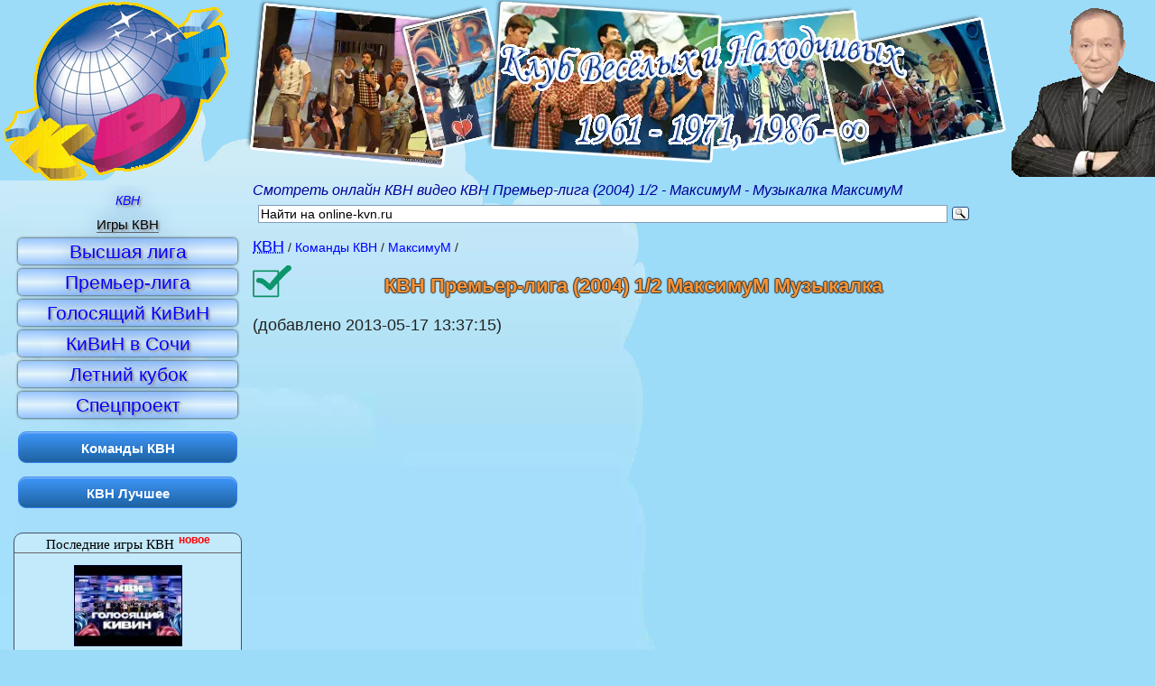

--- FILE ---
content_type: text/html; charset=UTF-8
request_url: https://online-kvn.ru/video/787-kvn-premer-liga-2004-1-2-maksimum-muzykalka.html
body_size: 9954
content:
<!DOCTYPE html> <html dir="ltr" lang="ru" prefix="og: http://ogp.me/ns# video: http://ogp.me/ns/video# ya: http://webmaster.yandex.ru/vocabularies/"> <head> <meta charset="utf-8" /> <meta name="referrer" content="origin"/> <title>КВН Премьер-лига (2004) 1/2 - МаксимуМ - Музыкалка - КВН смотреть онлайн</title> <meta name="keywords" content="КВН смотреть онлайн, видео КВН Премьер-лига (2004) 1/2 - МаксимуМ - Музыкалка, МаксимуМ" /> <meta name="description" content="Смотреть онлайн КВН видео КВН Премьер-лига (2004) 1/2 - МаксимуМ - Музыкалка МаксимуМ" /> <meta name="viewport" content="width=device-width" /> <link rel="dns-prefetch" href="//i.online-kvn.ru/"> <!--[if lt IE 9]> <script> var e = ("article,aside,figcaption,figure,footer,header,hgroup,nav,section,time").split(","); for (var i = 0; i < e.length; i++) { document.createElement(e[i]); } </script> <![endif]--> <link href="/css/190224.css" type="text/css" rel="stylesheet" /> <link rel="icon" type="image/png" href="/favicon.png" /> <meta name="robots" content="index, follow" /> <meta property="og:title" content="КВН Премьер-лига (2004) 1/2 - МаксимуМ - Музыкалка" /> <meta property="og:url" content="https://online-kvn.ru/video/787-kvn-premer-liga-2004-1-2-maksimum-muzykalka.html"/> <meta property="og:description" content="КВН Премьер-лига (2004) 1/2 - МаксимуМ - Музыкалка: смотреть онлайн лучшие номера КВН"/> <meta property="og:image" content="https://i1.ytimg.com/vi/OqE6l3d5vkY/hqdefault.jpg"/> <meta property="og:video" content="https://online-kvn.ru/player/1-787/" /> <meta property="ya:ovs:adult" content="false"/> <meta property="og:site_name" content="online-kvn.ru"> <meta property="og:type" content="video"> <meta property="og:video:type" content="video/mp4"/> <link rel="canonical" href="https://online-kvn.ru/video/787-kvn-premer-liga-2004-1-2-maksimum-muzykalka.html" /> <link rel="apple-touch-icon" sizes="57x57" href="/apple-touch-icon-114.png" /> <link rel="apple-touch-icon" sizes="114x114" href="/apple-touch-icon-114.png" /> <link rel="apple-touch-icon" sizes="72x72" href="/apple-touch-icon-144.png" /> <link rel="apple-touch-icon" sizes="144x144" href="/apple-touch-icon-144.png" /> <link rel="apple-touch-icon" sizes="120x120" href="/apple-touch-icon-120.png"> <link rel="alternate" type="application/rss+xml" title="КВН онлайн: новые игры и лучшие номера RSS 2.0" href="/rss.xml" /> <link rel="alternate" type="application/atom+xml" title="КВН онлайн: новые игры и лучшие номера Atom 1.0" href="/atom.xml" /> <link rel="search" type="application/opensearchdescription+xml" title="КВН онлайн" href="/opensearch.xml" /> <link rel="dns-prefetch" href="//w.uptolike.com"> <link rel="dns-prefetch" href="//rs.mail.ru"> </head> <body> <header class="header4" role="banner"> <div class="topdiv"> <a id="planet" href="//online-kvn.ru/" title="КВН онлайн"><img src="//i.online-kvn.ru/kvn.gif" alt="смотреть КВН онлайн" /></a> </div> </header> <div class="middle"> <article role="main"> <em class="descr" role="status">Смотреть онлайн КВН видео КВН Премьер-лига (2004) 1/2 - МаксимуМ - Музыкалка МаксимуМ</em> <div class="ya-site-form ya-site-form_inited_no" id="kvnsearch" role="search"> <form action="https://yandex.ru/sitesearch" method="get" target="_blank"><input type="hidden" name="searchid" value="2084386" /> <input type="hidden" name="l10n" value="ru" /><input type="hidden" name="reqenc" value="utf-8" /> <input type="text" name="text" value="" /><input type="submit" value="Найти" /></form> </div> <div class="breadcrumb" itemscope itemtype="http://schema.org/BreadcrumbList"><div itemprop="itemListElement" itemscope itemtype="http://schema.org/ListItem"><a href="//online-kvn.ru/" itemprop="item" title="смотреть КВН онлайн"><abbr itemprop="name" title="Клуб Веселых и Находчивых">КВН</abbr></a><meta itemprop="position" content="1" /></div><div itemprop="itemListElement" itemscope itemtype="http://schema.org/ListItem"><a href="/komanda/" itemprop="item" title="Все команды КВН" rel="bookmark"><h3 itemprop="name">Команды КВН</h3></a><meta itemprop="position" content="2" /></div><div itemprop="itemListElement" itemscope itemtype="http://schema.org/ListItem"><a href="/komanda/17-maksimum.html" itemprop="item" title="Команда КВН МаксимуМ лучшее онлайн"><h2 itemprop="name">МаксимуМ</h2></a><meta itemprop="position" content="3" /></div><div itemprop="itemListElement" itemscope itemtype="http://schema.org/ListItem"><a href="/video/787-kvn-premer-liga-2004-1-2-maksimum-muzykalka.html" itemprop="item" title="смотреть онлайн КВН Премьер-лига (2004) 1/2 - МаксимуМ - Музыкалка" rel="bookmark"><h1 itemprop="name">КВН Премьер-лига (2004) 1/2 МаксимуМ Музыкалка</h1></a><meta itemprop="position" content="4" /></div></div><div itemscope itemtype="http://schema.org/VideoObject"> <link itemprop="url" href="https://online-kvn.ru/video/787-kvn-premer-liga-2004-1-2-maksimum-muzykalka.html"/> (добавлено <time>2013-05-17 13:37:15</time>)<br /> <meta itemprop="uploadDate" content="2013-05-17"/> <meta itemprop="name" content="КВН Премьер-лига (2004) 1/2 - МаксимуМ - Музыкалка"/> <meta itemprop="duration" content="PT6M3S"/> <link itemprop="thumbnailUrl" href="https://i1.ytimg.com/vi//OqE6l3d5vk/hqdefault.jpg"/> <span itemprop="thumbnail" itemscope itemtype="http://schema.org/ImageObject"> <link itemprop="contentUrl" href="https://i1.ytimg.com/vi//OqE6l3d5vk/hqdefault.jpg"/> <meta itemprop="width" content="480"> <meta itemprop="height" content="360"> </span> <meta itemprop="isFamilyFriendly" content="true"/><div class="video"><div><iframe itemprop="embedUrl" width="640" height="360" src="https://www.youtube.com/embed/OqE6l3d5vkY?rel=0&amp;autohide=1&amp;modestbranding=1&amp;showinfo=0&amp;iv_load_policy=3" allowfullscreen="allowfullscreen"></iframe></div></div><ul class="doMark" data-type="video" data-id="787" title="Оценить видео"><li data-num="1"></li><li data-num="2"></li><li data-num="3"></li><li data-num="4"></li><li data-num="5" class="nofun"></li></ul><span>Ср.оценка - 4.43 (голосов: 7)</span> <div itemprop="aggregateRating" itemscope itemtype="http://schema.org/AggregateRating"> <meta itemprop="worstRating" content="1"> <meta itemprop="bestRating" content="5"> <meta itemprop="ratingValue" content="4.43"> <meta itemprop="ratingCount" content="7"> </div> <p itemprop="description">Номер КВН Премьер-лига (2004) 1/2 - МаксимуМ - Музыкалка (МаксимуМ)</p> </div> <div> <a href="/komanda/17-maksimum.html" title="МаксимуМ номера">Другие номера команды МаксимуМ</a><br /> <button class="markAll">Выбрать все</button> &le;&ge; <button class="showSelectVideos">Смотреть выбранные видеоролики</button><br /> <figure class="figure"> <a href="/video/777-kvn-vysshaya-liga-2008-final-maksimum-muzykalka.html" title="смотреть онлайн видеоролик команды КВН МаксимуМ КВН Высшая лига (2008) Финал - МаксимуМ - Музыкалка"><img src="//i1.ytimg.com/vi/ZVy-LYiTkoM/mqdefault.jpg" alt="КВН Высшая лига (2008) Финал - МаксимуМ - Музыкалка. КВН Лучшее" /></a> <figcaption><label><input id="check777" type="checkbox" value="ZVy-LYiTkoM" />КВН Высшая лига (2008) Финал - МаксимуМ - Музыкалка</label></figcaption> </figure> <figure class="figure"> <a href="/video/768-kvn-vysshaya-liga-2008-1-2-maksimum-stem.html" title="смотреть онлайн видеоролик команды КВН МаксимуМ КВН Высшая лига (2008) 1/2 - МаксимуМ - СТЭМ"><img src="//i1.ytimg.com/vi/hQaiT7Ke85g/mqdefault.jpg" alt="КВН Высшая лига (2008) 1/2 - МаксимуМ - СТЭМ. КВН Лучшее" /></a> <figcaption><label><input id="check768" type="checkbox" value="hQaiT7Ke85g" />КВН Высшая лига (2008) 1/2 - МаксимуМ - СТЭМ</label></figcaption> </figure> <figure class="figure"> <a href="/video/752-kvn-vysshaya-liga-2007-1-2-maksimum-videokonkurs.html" title="смотреть онлайн видеоролик команды КВН МаксимуМ КВН Высшая лига (2007) 1/2 - МаксимуМ - Видеоконкурс"><img src="//i1.ytimg.com/vi/JzBuTNLtK3k/mqdefault.jpg" alt="КВН Высшая лига (2007) 1/2 - МаксимуМ - Видеоконкурс. КВН Лучшее" /></a> <figcaption><label><input id="check752" type="checkbox" value="JzBuTNLtK3k" />КВН Высшая лига (2007) 1/2 - МаксимуМ - Видеоконкурс</label></figcaption> </figure> <figure class="figure"> <a href="/video/744-kvn-vysshaya-liga-2006-1-2-maksimum-privetstvie.html" title="смотреть онлайн видеоролик команды КВН МаксимуМ КВН Высшая лига (2006) 1/2 - МаксимуМ - Приветствие"><img src="//i1.ytimg.com/vi/XMKqFbuJCrw/mqdefault.jpg" alt="КВН Высшая лига (2006) 1/2 - МаксимуМ - Приветствие. КВН Лучшее" /></a> <figcaption><label><input id="check744" type="checkbox" value="XMKqFbuJCrw" />КВН Высшая лига (2006) 1/2 - МаксимуМ - Приветствие</label></figcaption> </figure> <figure class="figure"> <a href="/video/737-kvn-vysshaya-liga-2005-maksimum-yurmala.html" title="смотреть онлайн видеоролик команды КВН МаксимуМ КВН Высшая лига (2005) - МаксимуМ - Юрмала"><img src="//i1.ytimg.com/vi/bmckoM6lgKw/mqdefault.jpg" alt="КВН Высшая лига (2005) - МаксимуМ - Юрмала. КВН Лучшее" /></a> <figcaption><label><input id="check737" type="checkbox" value="bmckoM6lgKw" />КВН Высшая лига (2005) - МаксимуМ - Юрмала</label></figcaption> </figure> <figure class="figure"> <a href="/video/750-kvn-vysshaya-liga-2006-1-8-maksimum-privetstvie.html" title="смотреть онлайн видеоролик команды КВН МаксимуМ КВН Высшая лига (2006) 1/8 - МаксимуМ - Приветствие"><img src="//i1.ytimg.com/vi/CbBFjGkX120/mqdefault.jpg" alt="КВН Высшая лига (2006) 1/8 - МаксимуМ - Приветствие. КВН Лучшее" /></a> <figcaption><label><input id="check750" type="checkbox" value="CbBFjGkX120" />КВН Высшая лига (2006) 1/8 - МаксимуМ - Приветствие</label></figcaption> </figure> <figure class="figure"> <a href="/video/753-kvn-vysshaya-liga-2007-1-2-maksimum-privetstvie.html" title="смотреть онлайн видеоролик команды КВН МаксимуМ КВН Высшая лига (2007) 1/2 - МаксимуМ - Приветствие"><img src="//i1.ytimg.com/vi/Q0OwlOxB1Hw/mqdefault.jpg" alt="КВН Высшая лига (2007) 1/2 - МаксимуМ - Приветствие. КВН Лучшее" /></a> <figcaption><label><input id="check753" type="checkbox" value="Q0OwlOxB1Hw" />КВН Высшая лига (2007) 1/2 - МаксимуМ - Приветствие</label></figcaption> </figure> <figure class="figure"> <a href="/video/763-kvn-vysshaya-liga-2007-final-maksimum-fristajl.html" title="смотреть онлайн видеоролик команды КВН МаксимуМ КВН Высшая лига (2007) Финал - МаксимуМ - Фристайл"><img src="//i1.ytimg.com/vi/IXYZHoLF6j4/mqdefault.jpg" alt="КВН Высшая лига (2007) Финал - МаксимуМ - Фристайл. КВН Лучшее" /></a> <figcaption><label><input id="check763" type="checkbox" value="IXYZHoLF6j4" />КВН Высшая лига (2007) Финал - МаксимуМ - Фристайл</label></figcaption> </figure> <figure class="figure"> <a href="/video/761-kvn-vysshaya-liga-2007-maksimum-yurmala.html" title="смотреть онлайн видеоролик команды КВН МаксимуМ КВН Высшая лига (2007) МаксимуМ - Юрмала"><img src="//i1.ytimg.com/vi/tkgtGM2Bfzk/mqdefault.jpg" alt="КВН Высшая лига (2007) МаксимуМ - Юрмала. КВН Лучшее" /></a> <figcaption><label><input id="check761" type="checkbox" value="tkgtGM2Bfzk" />КВН Высшая лига (2007) МаксимуМ - Юрмала</label></figcaption> </figure> <figure class="figure"> <a href="/video/772-kvn-vysshaya-liga-2008-1-4-maksimum-fristajl.html" title="смотреть онлайн видеоролик команды КВН МаксимуМ КВН Высшая лига (2008) 1/4 - МаксимуМ - Фристайл"><img src="//i1.ytimg.com/vi/j6ceATDFh1U/mqdefault.jpg" alt="КВН Высшая лига (2008) 1/4 - МаксимуМ - Фристайл. КВН Лучшее" /></a> <figcaption><label><input id="check772" type="checkbox" value="j6ceATDFh1U" />КВН Высшая лига (2008) 1/4 - МаксимуМ - Фристайл</label></figcaption> </figure> <figure class="figure"> <a href="/video/780-kvn-maksimum-guzelka-i-lena-na-uroke-fizkultury.html" title="смотреть онлайн видеоролик команды КВН МаксимуМ КВН МаксимуМ - Гузелька и Лена на уроке физкультуры"><img src="//i1.ytimg.com/vi/pGw43exwdGY/mqdefault.jpg" alt="КВН МаксимуМ - Гузелька и Лена на уроке физкультуры. КВН Лучшее" /></a> <figcaption><label><input id="check780" type="checkbox" value="pGw43exwdGY" />КВН МаксимуМ - Гузелька и Лена на уроке физкультуры</label></figcaption> </figure> <figure class="figure"> <a href="/video/760-kvn-vysshaya-liga-2007-1-8-maksimum-fristajl.html" title="смотреть онлайн видеоролик команды КВН МаксимуМ КВН Высшая лига (2007) 1/8 - МаксимуМ - Фристайл"><img src="//i1.ytimg.com/vi/W8_BblGpfLo/mqdefault.jpg" alt="КВН Высшая лига (2007) 1/8 - МаксимуМ - Фристайл. КВН Лучшее" /></a> <figcaption><label><input id="check760" type="checkbox" value="W8_BblGpfLo" />КВН Высшая лига (2007) 1/8 - МаксимуМ - Фристайл</label></figcaption> </figure> <figure class="figure"> <a href="/video/741-kvn-vysshaya-liga-2006-maksimum-yurmala.html" title="смотреть онлайн видеоролик команды КВН МаксимуМ КВН Высшая лига (2006) - МаксимуМ - Юрмала"><img src="//i1.ytimg.com/vi/sSK1d6AXy_Q/mqdefault.jpg" alt="КВН Высшая лига (2006) - МаксимуМ - Юрмала. КВН Лучшее" /></a> <figcaption><label><input id="check741" type="checkbox" value="sSK1d6AXy_Q" />КВН Высшая лига (2006) - МаксимуМ - Юрмала</label></figcaption> </figure> <figure class="figure"> <a href="/video/776-kvn-vysshaya-liga-2008-final-maksimum-biatlon.html" title="смотреть онлайн видеоролик команды КВН МаксимуМ КВН Высшая лига (2008) Финал - МаксимуМ - Биатлон"><img src="//i1.ytimg.com/vi/5EX8EinhhUQ/mqdefault.jpg" alt="КВН Высшая лига (2008) Финал - МаксимуМ - Биатлон. КВН Лучшее" /></a> <figcaption><label><input id="check776" type="checkbox" value="5EX8EinhhUQ" />КВН Высшая лига (2008) Финал - МаксимуМ - Биатлон</label></figcaption> </figure> <figure class="figure"> <a href="/video/809-kvn-maksimum-2009-letnij-kubok-privetstvie.html" title="смотреть онлайн видеоролик команды КВН МаксимуМ КВН Максимум - 2009 Летний кубок Приветствие"><img src="//i1.ytimg.com/vi/0RkqdbqeCEk/mqdefault.jpg" alt="КВН Максимум - 2009 Летний кубок Приветствие. КВН Лучшее" /></a> <figcaption><label><input id="check809" type="checkbox" value="0RkqdbqeCEk" />КВН Максимум - 2009 Летний кубок Приветствие</label></figcaption> </figure> <figure class="figure"> <a href="/video/781-kvn-maksimum-kamedi-battl.html" title="смотреть онлайн видеоролик команды КВН МаксимуМ КВН МаксимуМ - Камеди баттл"><img src="//i1.ytimg.com/vi/gZOwAKDv918/mqdefault.jpg" alt="КВН МаксимуМ - Камеди баттл. КВН Лучшее" /></a> <figcaption><label><input id="check781" type="checkbox" value="gZOwAKDv918" />КВН МаксимуМ - Камеди баттл</label></figcaption> </figure> <figure class="figure"> <a href="/video/784-kvn-maksimum-parni-docheri.html" title="смотреть онлайн видеоролик команды КВН МаксимуМ КВН МаксимуМ - Парни дочери"><img src="//i1.ytimg.com/vi/eohfECzB3YU/mqdefault.jpg" alt="КВН МаксимуМ - Парни дочери. КВН Лучшее" /></a> <figcaption><label><input id="check784" type="checkbox" value="eohfECzB3YU" />КВН МаксимуМ - Парни дочери</label></figcaption> </figure> <figure class="figure"> <a href="/video/743-kvn-vysshaya-liga-2006-1-2-maksimum-ozvuchka.html" title="смотреть онлайн видеоролик команды КВН МаксимуМ КВН Высшая лига (2006) 1/2 - МаксимуМ - Озвучка"><img src="//i1.ytimg.com/vi/KFSsIzj7yd0/mqdefault.jpg" alt="КВН Высшая лига (2006) 1/2 - МаксимуМ - Озвучка. КВН Лучшее" /></a> <figcaption><label><input id="check743" type="checkbox" value="KFSsIzj7yd0" />КВН Высшая лига (2006) 1/2 - МаксимуМ - Озвучка</label></figcaption> </figure> <figure class="figure"> <a href="/video/789-kvn-premer-liga-2004-1-4-maksimum-muzykalka.html" title="смотреть онлайн видеоролик команды КВН МаксимуМ КВН Премьер-лига (2004) 1/4 - МаксимуМ - Музыкалка"><img src="//i1.ytimg.com/vi/0c3XLPfKGiU/mqdefault.jpg" alt="КВН Премьер-лига (2004) 1/4 - МаксимуМ - Музыкалка. КВН Лучшее" /></a> <figcaption><label><input id="check789" type="checkbox" value="0c3XLPfKGiU" />КВН Премьер-лига (2004) 1/4 - МаксимуМ - Музыкалка</label></figcaption> </figure> <figure class="figure"> <a href="/video/769-kvn-vysshaya-liga-2008-1-4-maksimum-kop.html" title="смотреть онлайн видеоролик команды КВН МаксимуМ КВН Высшая лига (2008) 1/4 - МаксимуМ - КОП"><img src="//i1.ytimg.com/vi/BlFIu8_eSrg/mqdefault.jpg" alt="КВН Высшая лига (2008) 1/4 - МаксимуМ - КОП. КВН Лучшее" /></a> <figcaption><label><input id="check769" type="checkbox" value="BlFIu8_eSrg" />КВН Высшая лига (2008) 1/4 - МаксимуМ - КОП</label></figcaption> </figure> <figure class="figure"> <a href="/video/800-kvn-premer-liga-2005-1-4-maksimum-svobodnyj-mikrofon.html" title="смотреть онлайн видеоролик команды КВН МаксимуМ КВН Премьер-лига (2005) 1/4 - МаксимуМ - Свободный микрофон"><img src="//i1.ytimg.com/vi/dFxI0jgeQYM/mqdefault.jpg" alt="КВН Премьер-лига (2005) 1/4 - МаксимуМ - Свободный микрофон. КВН Лучшее" /></a> <figcaption><label><input id="check800" type="checkbox" value="dFxI0jgeQYM" />КВН Премьер-лига (2005) 1/4 - МаксимуМ - Свободный микрофон</label></figcaption> </figure> <figure class="figure"> <a href="/video/801-kvn-premer-liga-2005-1-8-maksimum-briz.html" title="смотреть онлайн видеоролик команды КВН МаксимуМ КВН Премьер-лига (2005) 1/8 - МаксимуМ - Бриз"><img src="//i1.ytimg.com/vi/ebQ8a7jwgRw/mqdefault.jpg" alt="КВН Премьер-лига (2005) 1/8 - МаксимуМ - Бриз. КВН Лучшее" /></a> <figcaption><label><input id="check801" type="checkbox" value="ebQ8a7jwgRw" />КВН Премьер-лига (2005) 1/8 - МаксимуМ - Бриз</label></figcaption> </figure> <figure class="figure"> <a href="/video/785-kvn-maksimum-syn-sobiraetsya-na-diskoteku.html" title="смотреть онлайн видеоролик команды КВН МаксимуМ КВН МаксимуМ - Сын собирается на дискотеку"><img src="//i1.ytimg.com/vi/q3YdDND9yR0/mqdefault.jpg" alt="КВН МаксимуМ - Сын собирается на дискотеку. КВН Лучшее" /></a> <figcaption><label><input id="check785" type="checkbox" value="q3YdDND9yR0" />КВН МаксимуМ - Сын собирается на дискотеку</label></figcaption> </figure> <figure class="figure"> <a href="/video/739-kvn-vysshaya-liga-2005-1-8-maksimum-privetstvie.html" title="смотреть онлайн видеоролик команды КВН МаксимуМ КВН Высшая лига (2005) 1/8 - МаксимуМ - Приветствие"><img src="//i1.ytimg.com/vi/6Tik1Ly7mz8/mqdefault.jpg" alt="КВН Высшая лига (2005) 1/8 - МаксимуМ - Приветствие. КВН Лучшее" /></a> <figcaption><label><input id="check739" type="checkbox" value="6Tik1Ly7mz8" />КВН Высшая лига (2005) 1/8 - МаксимуМ - Приветствие</label></figcaption> </figure> <figure class="figure"> <a href="/video/771-kvn-maksimum-znakomstvo-s-devushkoj.html" title="смотреть онлайн видеоролик команды КВН МаксимуМ КВН МаксимуМ - Знакомство с девушкой"><img src="//i1.ytimg.com/vi/ToTE1Gnf5zY/mqdefault.jpg" alt="КВН МаксимуМ - Знакомство с девушкой. КВН Лучшее" /></a> <figcaption><label><input id="check771" type="checkbox" value="ToTE1Gnf5zY" />КВН МаксимуМ - Знакомство с девушкой</label></figcaption> </figure> <figure class="figure"> <a href="/video/783-kvn-maksimum-otdelenie-policii-v-novogodnyuyu-noch.html" title="смотреть онлайн видеоролик команды КВН МаксимуМ КВН МаксимуМ - Отделение полиции в новогоднюю ночь"><img src="//i1.ytimg.com/vi/UH6dISzq7lg/mqdefault.jpg" alt="КВН МаксимуМ - Отделение полиции в новогоднюю ночь. КВН Лучшее" /></a> <figcaption><label><input id="check783" type="checkbox" value="UH6dISzq7lg" />КВН МаксимуМ - Отделение полиции в новогоднюю ночь</label></figcaption> </figure> <figure class="figure"> <a href="/video/746-kvn-vysshaya-liga-2006-1-4-maksimum-kop.html" title="смотреть онлайн видеоролик команды КВН МаксимуМ КВН Высшая лига (2006) 1/4 - МаксимуМ - КОП"><img src="//i1.ytimg.com/vi/BVFhznb6S8o/mqdefault.jpg" alt="КВН Высшая лига (2006) 1/4 - МаксимуМ - КОП. КВН Лучшее" /></a> <figcaption><label><input id="check746" type="checkbox" value="BVFhznb6S8o" />КВН Высшая лига (2006) 1/4 - МаксимуМ - КОП</label></figcaption> </figure> <figure class="figure"> <a href="/video/770-kvn-vysshaya-liga-2008-1-4-maksimum-razminka.html" title="смотреть онлайн видеоролик команды КВН МаксимуМ КВН Высшая лига (2008) 1/4 - МаксимуМ - Разминка"><img src="//i1.ytimg.com/vi/VWTYurfyFrY/mqdefault.jpg" alt="КВН Высшая лига (2008) 1/4 - МаксимуМ - Разминка. КВН Лучшее" /></a> <figcaption><label><input id="check770" type="checkbox" value="VWTYurfyFrY" />КВН Высшая лига (2008) 1/4 - МаксимуМ - Разминка</label></figcaption> </figure> <figure class="figure"> <a href="/video/790-kvn-premer-liga-2004-1-4-maksimum-privetstvie.html" title="смотреть онлайн видеоролик команды КВН МаксимуМ КВН Премьер-лига (2004) 1/4 - МаксимуМ - Приветствие"><img src="//i1.ytimg.com/vi/gtZqoGDevPE/mqdefault.jpg" alt="КВН Премьер-лига (2004) 1/4 - МаксимуМ - Приветствие. КВН Лучшее" /></a> <figcaption><label><input id="check790" type="checkbox" value="gtZqoGDevPE" />КВН Премьер-лига (2004) 1/4 - МаксимуМ - Приветствие</label></figcaption> </figure> <figure class="figure"> <a href="/video/762-kvn-vysshaya-liga-2007-final-maksimum-muzykalka.html" title="смотреть онлайн видеоролик команды КВН МаксимуМ КВН Высшая лига (2007) Финал - МаксимуМ - Музыкалка"><img src="//i1.ytimg.com/vi/M5hYuCtL6Cc/mqdefault.jpg" alt="КВН Высшая лига (2007) Финал - МаксимуМ - Музыкалка. КВН Лучшее" /></a> <figcaption><label><input id="check762" type="checkbox" value="M5hYuCtL6Cc" />КВН Высшая лига (2007) Финал - МаксимуМ - Музыкалка</label></figcaption> </figure> <figure class="figure"> <a href="/video/796-kvn-premer-liga-2005-1-2-maksimum-privetstvie.html" title="смотреть онлайн видеоролик команды КВН МаксимуМ КВН Премьер-лига (2005) 1/2 - МаксимуМ - Приветствие"><img src="//i1.ytimg.com/vi/ckeXXR8JqLc/mqdefault.jpg" alt="КВН Премьер-лига (2005) 1/2 - МаксимуМ - Приветствие. КВН Лучшее" /></a> <figcaption><label><input id="check796" type="checkbox" value="ckeXXR8JqLc" />КВН Премьер-лига (2005) 1/2 - МаксимуМ - Приветствие</label></figcaption> </figure> <figure class="figure"> <a href="/video/806-kvn-premer-liga-2005-final-maksimum-premera.html" title="смотреть онлайн видеоролик команды КВН МаксимуМ КВН Премьер-лига (2005) Финал - МаксимуМ - Премьера"><img src="//i1.ytimg.com/vi/5_8p8JEPr4s/mqdefault.jpg" alt="КВН Премьер-лига (2005) Финал - МаксимуМ - Премьера. КВН Лучшее" /></a> <figcaption><label><input id="check806" type="checkbox" value="5_8p8JEPr4s" />КВН Премьер-лига (2005) Финал - МаксимуМ - Премьера</label></figcaption> </figure> <figure class="figure"> <a href="/video/747-kvn-vysshaya-liga-2006-1-4-maksimum-novosti.html" title="смотреть онлайн видеоролик команды КВН МаксимуМ КВН Высшая лига (2006) 1/4 - МаксимуМ - Новости"><img src="//i1.ytimg.com/vi/0tECh1msEqU/mqdefault.jpg" alt="КВН Высшая лига (2006) 1/4 - МаксимуМ - Новости. КВН Лучшее" /></a> <figcaption><label><input id="check747" type="checkbox" value="0tECh1msEqU" />КВН Высшая лига (2006) 1/4 - МаксимуМ - Новости</label></figcaption> </figure> <figure class="figure"> <a href="/video/764-kvn-vysshaya-liga-2008-maksimum-sochi.html" title="смотреть онлайн видеоролик команды КВН МаксимуМ КВН Высшая лига (2008) - МаксимуМ - Сочи"><img src="//i1.ytimg.com/vi/iG1ybdNR0mA/mqdefault.jpg" alt="КВН Высшая лига (2008) - МаксимуМ - Сочи. КВН Лучшее" /></a> <figcaption><label><input id="check764" type="checkbox" value="iG1ybdNR0mA" />КВН Высшая лига (2008) - МаксимуМ - Сочи</label></figcaption> </figure> <figure class="figure"> <a href="/video/774-kvn-vysshaya-liga-2008-1-8-maksimum-privetstvie.html" title="смотреть онлайн видеоролик команды КВН МаксимуМ КВН Высшая лига (2008) 1/8 - МаксимуМ - Приветствие"><img src="//i1.ytimg.com/vi/XMNJJ_AehI8/mqdefault.jpg" alt="КВН Высшая лига (2008) 1/8 - МаксимуМ - Приветствие. КВН Лучшее" /></a> <figcaption><label><input id="check774" type="checkbox" value="XMNJJ_AehI8" />КВН Высшая лига (2008) 1/8 - МаксимуМ - Приветствие</label></figcaption> </figure> <figure class="figure"> <a href="/video/773-kvn-vysshaya-liga-2008-1-8-maksimum-muzykalka.html" title="смотреть онлайн видеоролик команды КВН МаксимуМ КВН Высшая лига (2008) 1/8 - МаксимуМ - Музыкалка"><img src="//i1.ytimg.com/vi/u9kRbEZFfAM/mqdefault.jpg" alt="КВН Высшая лига (2008) 1/8 - МаксимуМ - Музыкалка. КВН Лучшее" /></a> <figcaption><label><input id="check773" type="checkbox" value="u9kRbEZFfAM" />КВН Высшая лига (2008) 1/8 - МаксимуМ - Музыкалка</label></figcaption> </figure> <figure class="figure"> <a href="/video/736-kvn-vysshaya-liga-2005-maksimum-sochi.html" title="смотреть онлайн видеоролик команды КВН МаксимуМ КВН Высшая лига (2005) - МаксимуМ - Сочи"><img src="//i1.ytimg.com/vi/DSH8TSDZGWs/mqdefault.jpg" alt="КВН Высшая лига (2005) - МаксимуМ - Сочи. КВН Лучшее" /></a> <figcaption><label><input id="check736" type="checkbox" value="DSH8TSDZGWs" />КВН Высшая лига (2005) - МаксимуМ - Сочи</label></figcaption> </figure> <figure class="figure"> <a href="/video/808-kvn-maksimum-otdykh-v-sochi.html" title="смотреть онлайн видеоролик команды КВН МаксимуМ КВН Максимум - Отдых в Сочи"><img src="//i1.ytimg.com/vi/Bwsk2pmhWIA/mqdefault.jpg" alt="КВН Максимум - Отдых в Сочи. КВН Лучшее" /></a> <figcaption><label><input id="check808" type="checkbox" value="Bwsk2pmhWIA" />КВН Максимум - Отдых в Сочи</label></figcaption> </figure> <figure class="figure"> <a href="/video/740-kvn-vysshaya-liga-2006-maksimum-sochi.html" title="смотреть онлайн видеоролик команды КВН МаксимуМ КВН Высшая лига (2006) - МаксимуМ - Сочи"><img src="//i1.ytimg.com/vi/LZ0f-VqU5X0/mqdefault.jpg" alt="КВН Высшая лига (2006) - МаксимуМ - Сочи. КВН Лучшее" /></a> <figcaption><label><input id="check740" type="checkbox" value="LZ0f-VqU5X0" />КВН Высшая лига (2006) - МаксимуМ - Сочи</label></figcaption> </figure> <figure class="figure"> <a href="/video/748-kvn-vysshaya-liga-2006-1-4-maksimum-privetstvie.html" title="смотреть онлайн видеоролик команды КВН МаксимуМ КВН Высшая лига (2006) 1/4 - МаксимуМ - Приветствие"><img src="//i1.ytimg.com/vi/Y1oWfqLGdA4/mqdefault.jpg" alt="КВН Высшая лига (2006) 1/4 - МаксимуМ - Приветствие. КВН Лучшее" /></a> <figcaption><label><input id="check748" type="checkbox" value="Y1oWfqLGdA4" />КВН Высшая лига (2006) 1/4 - МаксимуМ - Приветствие</label></figcaption> </figure> <figure class="figure"> <a href="/video/765-kvn-vysshaya-liga-2008-1-2-maksimum-muzykalka.html" title="смотреть онлайн видеоролик команды КВН МаксимуМ КВН Высшая лига (2008) 1/2 - МаксимуМ - Музыкалка"><img src="//i1.ytimg.com/vi/i_xoHvGtEWc/mqdefault.jpg" alt="КВН Высшая лига (2008) 1/2 - МаксимуМ - Музыкалка. КВН Лучшее" /></a> <figcaption><label><input id="check765" type="checkbox" value="i_xoHvGtEWc" />КВН Высшая лига (2008) 1/2 - МаксимуМ - Музыкалка</label></figcaption> </figure> <figure class="figure"> <a href="/video/807-kvn-premer-liga-2005-final-maksimum-privetstvie.html" title="смотреть онлайн видеоролик команды КВН МаксимуМ КВН Премьер-лига (2005) Финал - МаксимуМ - Приветствие"><img src="//i1.ytimg.com/vi/v-lVdeCol88/mqdefault.jpg" alt="КВН Премьер-лига (2005) Финал - МаксимуМ - Приветствие. КВН Лучшее" /></a> <figcaption><label><input id="check807" type="checkbox" value="v-lVdeCol88" />КВН Премьер-лига (2005) Финал - МаксимуМ - Приветствие</label></figcaption> </figure> <figure class="figure"> <a href="/video/738-kvn-vysshaya-liga-2005-1-8-maksimum-muzykalka.html" title="смотреть онлайн видеоролик команды КВН МаксимуМ КВН Высшая лига (2005) 1/8 - МаксимуМ - Музыкалка"><img src="//i1.ytimg.com/vi/mhj-T7_Shns/mqdefault.jpg" alt="КВН Высшая лига (2005) 1/8 - МаксимуМ - Музыкалка. КВН Лучшее" /></a> <figcaption><label><input id="check738" type="checkbox" value="mhj-T7_Shns" />КВН Высшая лига (2005) 1/8 - МаксимуМ - Музыкалка</label></figcaption> </figure> <figure class="figure"> <a href="/video/788-kvn-premer-liga-2004-1-2-maksimum-privetstvie.html" title="смотреть онлайн видеоролик команды КВН МаксимуМ КВН Премьер-лига (2004) 1/2 - МаксимуМ - Приветствие"><img src="//i1.ytimg.com/vi/KwOCU2P5zGU/mqdefault.jpg" alt="КВН Премьер-лига (2004) 1/2 - МаксимуМ - Приветствие. КВН Лучшее" /></a> <figcaption><label><input id="check788" type="checkbox" value="KwOCU2P5zGU" />КВН Премьер-лига (2004) 1/2 - МаксимуМ - Приветствие</label></figcaption> </figure> <figure class="figure"> <a href="/video/793-kvn-premer-liga-2004-final-maksimum-privetstvie.html" title="смотреть онлайн видеоролик команды КВН МаксимуМ КВН Премьер-лига (2004) Финал - МаксимуМ - Приветствие"><img src="//i1.ytimg.com/vi/LnVVe0rWCus/mqdefault.jpg" alt="КВН Премьер-лига (2004) Финал - МаксимуМ - Приветствие. КВН Лучшее" /></a> <figcaption><label><input id="check793" type="checkbox" value="LnVVe0rWCus" />КВН Премьер-лига (2004) Финал - МаксимуМ - Приветствие</label></figcaption> </figure> <figure class="figure"> <a href="/video/798-kvn-premer-liga-2005-1-4-maksimum-muzykalka.html" title="смотреть онлайн видеоролик команды КВН МаксимуМ КВН Премьер-лига (2005) 1/4 - МаксимуМ - Музыкалка"><img src="//i1.ytimg.com/vi/ubPEiI4ulIQ/mqdefault.jpg" alt="КВН Премьер-лига (2005) 1/4 - МаксимуМ - Музыкалка. КВН Лучшее" /></a> <figcaption><label><input id="check798" type="checkbox" value="ubPEiI4ulIQ" />КВН Премьер-лига (2005) 1/4 - МаксимуМ - Музыкалка</label></figcaption> </figure> <figure class="figure"> <a href="/video/803-kvn-premer-liga-2005-1-8-maksimum-novosti.html" title="смотреть онлайн видеоролик команды КВН МаксимуМ КВН Премьер-лига (2005) 1/8 - МаксимуМ - Новости"><img src="//i1.ytimg.com/vi/w407VFwT_FI/mqdefault.jpg" alt="КВН Премьер-лига (2005) 1/8 - МаксимуМ - Новости. КВН Лучшее" /></a> <figcaption><label><input id="check803" type="checkbox" value="w407VFwT_FI" />КВН Премьер-лига (2005) 1/8 - МаксимуМ - Новости</label></figcaption> </figure> <figure class="figure"> <a href="/video/751-kvn-vysshaya-liga-2006-1-8-maksimum-razminka.html" title="смотреть онлайн видеоролик команды КВН МаксимуМ КВН Высшая лига (2006) 1/8 - МаксимуМ - Разминка"><img src="//i1.ytimg.com/vi/8OmsrCQEZQI/mqdefault.jpg" alt="КВН Высшая лига (2006) 1/8 - МаксимуМ - Разминка. КВН Лучшее" /></a> <figcaption><label><input id="check751" type="checkbox" value="8OmsrCQEZQI" />КВН Высшая лига (2006) 1/8 - МаксимуМ - Разминка</label></figcaption> </figure> <figure class="figure"> <a href="/video/755-kvn-vysshaya-liga-2007-1-4-maksimum-biatlon.html" title="смотреть онлайн видеоролик команды КВН МаксимуМ КВН Высшая лига (2007) 1/4 - МаксимуМ - Биатлон"><img src="//i1.ytimg.com/vi/YbOsaFJ0z8Y/mqdefault.jpg" alt="КВН Высшая лига (2007) 1/4 - МаксимуМ - Биатлон. КВН Лучшее" /></a> <figcaption><label><input id="check755" type="checkbox" value="YbOsaFJ0z8Y" />КВН Высшая лига (2007) 1/4 - МаксимуМ - Биатлон</label></figcaption> </figure> <figure class="figure"> <a href="/video/758-kvn-vysshaya-liga-2007-1-8-maksimum-biatlon.html" title="смотреть онлайн видеоролик команды КВН МаксимуМ КВН Высшая лига (2007) 1/8 - МаксимуМ - Биатлон"><img src="//i1.ytimg.com/vi/zp_DimYBBsk/mqdefault.jpg" alt="КВН Высшая лига (2007) 1/8 - МаксимуМ - Биатлон. КВН Лучшее" /></a> <figcaption><label><input id="check758" type="checkbox" value="zp_DimYBBsk" />КВН Высшая лига (2007) 1/8 - МаксимуМ - Биатлон</label></figcaption> </figure> <figure class="figure"> <a href="/video/766-kvn-vysshaya-liga-2008-1-2-maksimum-privetstvie.html" title="смотреть онлайн видеоролик команды КВН МаксимуМ КВН Высшая лига (2008) 1/2 - МаксимуМ - Приветствие"><img src="//i1.ytimg.com/vi/Z0uzzSFLIMk/mqdefault.jpg" alt="КВН Высшая лига (2008) 1/2 - МаксимуМ - Приветствие. КВН Лучшее" /></a> <figcaption><label><input id="check766" type="checkbox" value="Z0uzzSFLIMk" />КВН Высшая лига (2008) 1/2 - МаксимуМ - Приветствие</label></figcaption> </figure> <figure class="figure"> <a href="/video/805-kvn-premer-liga-2005-final-maksimum-muzykalka.html" title="смотреть онлайн видеоролик команды КВН МаксимуМ КВН Премьер-лига (2005) Финал - МаксимуМ - Музыкалка"><img src="//i1.ytimg.com/vi/rDTpRCda6O4/mqdefault.jpg" alt="КВН Премьер-лига (2005) Финал - МаксимуМ - Музыкалка. КВН Лучшее" /></a> <figcaption><label><input id="check805" type="checkbox" value="rDTpRCda6O4" />КВН Премьер-лига (2005) Финал - МаксимуМ - Музыкалка</label></figcaption> </figure> <figure class="figure"> <a href="/video/794-kvn-premer-liga-2005-1-2-maksimum-muzykalka.html" title="смотреть онлайн видеоролик команды КВН МаксимуМ КВН Премьер-лига (2005) 1/2 - МаксимуМ - Музыкалка"><img src="//i1.ytimg.com/vi/_-Ztm_hg7mk/mqdefault.jpg" alt="КВН Премьер-лига (2005) 1/2 - МаксимуМ - Музыкалка. КВН Лучшее" /></a> <figcaption><label><input id="check794" type="checkbox" value="_-Ztm_hg7mk" />КВН Премьер-лига (2005) 1/2 - МаксимуМ - Музыкалка</label></figcaption> </figure> <figure class="figure"> <a href="/video/797-kvn-premer-liga-2005-1-2-maksimum-razminka.html" title="смотреть онлайн видеоролик команды КВН МаксимуМ КВН Премьер-лига (2005) 1/2 - МаксимуМ - Разминка"><img src="//i1.ytimg.com/vi/yJpWOaZ_nK4/mqdefault.jpg" alt="КВН Премьер-лига (2005) 1/2 - МаксимуМ - Разминка. КВН Лучшее" /></a> <figcaption><label><input id="check797" type="checkbox" value="yJpWOaZ_nK4" />КВН Премьер-лига (2005) 1/2 - МаксимуМ - Разминка</label></figcaption> </figure> <figure class="figure"> <a href="/video/749-kvn-vysshaya-liga-2006-1-8-maksimum-muzykalka.html" title="смотреть онлайн видеоролик команды КВН МаксимуМ КВН Высшая лига (2006) 1/8 - МаксимуМ - Музыкалка"><img src="//i1.ytimg.com/vi/Jls-NWMkzFs/mqdefault.jpg" alt="КВН Высшая лига (2006) 1/8 - МаксимуМ - Музыкалка. КВН Лучшее" /></a> <figcaption><label><input id="check749" type="checkbox" value="Jls-NWMkzFs" />КВН Высшая лига (2006) 1/8 - МаксимуМ - Музыкалка</label></figcaption> </figure> <figure class="figure"> <a href="/video/786-kvn-premer-liga-2004-maksimum-festival.html" title="смотреть онлайн видеоролик команды КВН МаксимуМ КВН Премьер лига (2004) - МаксимуМ - Фестиваль"><img src="//i1.ytimg.com/vi/Ju0weXSVZ0s/mqdefault.jpg" alt="КВН Премьер лига (2004) - МаксимуМ - Фестиваль. КВН Лучшее" /></a> <figcaption><label><input id="check786" type="checkbox" value="Ju0weXSVZ0s" />КВН Премьер лига (2004) - МаксимуМ - Фестиваль</label></figcaption> </figure> <figure class="figure"> <a href="/video/791-kvn-premer-liga-2004-1-8-maksimum-muzykalka.html" title="смотреть онлайн видеоролик команды КВН МаксимуМ КВН Премьер-лига (2004) 1/8 - МаксимуМ - Музыкалка"><img src="//i1.ytimg.com/vi/oTNh6SyfkyM/mqdefault.jpg" alt="КВН Премьер-лига (2004) 1/8 - МаксимуМ - Музыкалка. КВН Лучшее" /></a> <figcaption><label><input id="check791" type="checkbox" value="oTNh6SyfkyM" />КВН Премьер-лига (2004) 1/8 - МаксимуМ - Музыкалка</label></figcaption> </figure> <figure class="figure"> <a href="/video/792-kvn-premer-liga-2004-final-maksimum-muzykalka.html" title="смотреть онлайн видеоролик команды КВН МаксимуМ КВН Премьер-лига (2004) Финал - МаксимуМ - Музыкалка"><img src="//i1.ytimg.com/vi/hwVj1wqF9MI/mqdefault.jpg" alt="КВН Премьер-лига (2004) Финал - МаксимуМ - Музыкалка. КВН Лучшее" /></a> <figcaption><label><input id="check792" type="checkbox" value="hwVj1wqF9MI" />КВН Премьер-лига (2004) Финал - МаксимуМ - Музыкалка</label></figcaption> </figure> <figure class="figure"> <a href="/video/799-kvn-premer-liga-2005-1-4-maksimum-privetstvie.html" title="смотреть онлайн видеоролик команды КВН МаксимуМ КВН Премьер-лига (2005) 1/4 - МаксимуМ - Приветствие"><img src="//i1.ytimg.com/vi/aSZmN4Jh6SM/mqdefault.jpg" alt="КВН Премьер-лига (2005) 1/4 - МаксимуМ - Приветствие. КВН Лучшее" /></a> <figcaption><label><input id="check799" type="checkbox" value="aSZmN4Jh6SM" />КВН Премьер-лига (2005) 1/4 - МаксимуМ - Приветствие</label></figcaption> </figure> <figure class="figure"> <a href="/video/802-kvn-premer-liga-2005-1-8-maksimum-muzykalka.html" title="смотреть онлайн видеоролик команды КВН МаксимуМ КВН Премьер-лига (2005) 1/8 - МаксимуМ - Музыкалка"><img src="//i1.ytimg.com/vi/A0WJxUTAR2U/mqdefault.jpg" alt="КВН Премьер-лига (2005) 1/8 - МаксимуМ - Музыкалка. КВН Лучшее" /></a> <figcaption><label><input id="check802" type="checkbox" value="A0WJxUTAR2U" />КВН Премьер-лига (2005) 1/8 - МаксимуМ - Музыкалка</label></figcaption> </figure> <figure class="figure"> <a href="/video/735-kvn-premer-liga-2004-final-maksimum-razminka.html" title="смотреть онлайн видеоролик команды КВН МаксимуМ КВН Премьер лига 2004 Финал - МаксимуМ - Разминка"><img src="//i1.ytimg.com/vi/iuGP3UbLljw/mqdefault.jpg" alt="КВН Премьер лига 2004 Финал - МаксимуМ - Разминка. КВН Лучшее" /></a> <figcaption><label><input id="check735" type="checkbox" value="iuGP3UbLljw" />КВН Премьер лига 2004 Финал - МаксимуМ - Разминка</label></figcaption> </figure> <figure class="figure"> <a href="/video/754-kvn-vysshaya-liga-2007-1-2-maksimum-razminka.html" title="смотреть онлайн видеоролик команды КВН МаксимуМ КВН Высшая лига (2007) 1/2 - МаксимуМ - Разминка"><img src="//i1.ytimg.com/vi/kLKm0LeP3YM/mqdefault.jpg" alt="КВН Высшая лига (2007) 1/2 - МаксимуМ - Разминка. КВН Лучшее" /></a> <figcaption><label><input id="check754" type="checkbox" value="kLKm0LeP3YM" />КВН Высшая лига (2007) 1/2 - МаксимуМ - Разминка</label></figcaption> </figure> <figure class="figure"> <a href="/video/756-kvn-vysshaya-liga-2007-1-4-maksimum-ozvuchka.html" title="смотреть онлайн видеоролик команды КВН МаксимуМ КВН Высшая лига (2007) 1/4 - МаксимуМ - Озвучка"><img src="//i1.ytimg.com/vi/6ONCRIkYZoM/mqdefault.jpg" alt="КВН Высшая лига (2007) 1/4 - МаксимуМ - Озвучка. КВН Лучшее" /></a> <figcaption><label><input id="check756" type="checkbox" value="6ONCRIkYZoM" />КВН Высшая лига (2007) 1/4 - МаксимуМ - Озвучка</label></figcaption> </figure> <figure class="figure"> <a href="/video/775-kvn-vysshaya-liga-2008-1-8-maksimum-razminka.html" title="смотреть онлайн видеоролик команды КВН МаксимуМ КВН Высшая лига (2008) 1/8 - МаксимуМ - Разминка"><img src="//i1.ytimg.com/vi/i5lg8e_4-k4/mqdefault.jpg" alt="КВН Высшая лига (2008) 1/8 - МаксимуМ - Разминка. КВН Лучшее" /></a> <figcaption><label><input id="check775" type="checkbox" value="i5lg8e_4-k4" />КВН Высшая лига (2008) 1/8 - МаксимуМ - Разминка</label></figcaption> </figure> <figure class="figure"> <a href="/video/779-kvn-vysshaya-liga-2008-final-maksimum-fristajl.html" title="смотреть онлайн видеоролик команды КВН МаксимуМ КВН Высшая лига (2008) Финал - МаксимуМ - Фристайл"><img src="//i1.ytimg.com/vi/jPnbepn6C-g/mqdefault.jpg" alt="КВН Высшая лига (2008) Финал - МаксимуМ - Фристайл. КВН Лучшее" /></a> <figcaption><label><input id="check779" type="checkbox" value="jPnbepn6C-g" />КВН Высшая лига (2008) Финал - МаксимуМ - Фристайл</label></figcaption> </figure> <figure class="figure"> <a href="/video/804-kvn-premer-liga-2005-1-8-maksimum-privetstvie.html" title="смотреть онлайн видеоролик команды КВН МаксимуМ КВН Премьер-лига (2005) 1/8 - МаксимуМ - Приветствие"><img src="//i1.ytimg.com/vi/QYOBr0jFQF4/mqdefault.jpg" alt="КВН Премьер-лига (2005) 1/8 - МаксимуМ - Приветствие. КВН Лучшее" /></a> <figcaption><label><input id="check804" type="checkbox" value="QYOBr0jFQF4" />КВН Премьер-лига (2005) 1/8 - МаксимуМ - Приветствие</label></figcaption> </figure> <figure class="figure"> <a href="/video/742-kvn-vysshaya-liga-2006-1-2-maksimum-briz.html" title="смотреть онлайн видеоролик команды КВН МаксимуМ КВН Высшая лига (2006) 1/2 - МаксимуМ - Бриз"><img src="//i1.ytimg.com/vi/ulY5hrqfXqE/mqdefault.jpg" alt="КВН Высшая лига (2006) 1/2 - МаксимуМ - Бриз. КВН Лучшее" /></a> <figcaption><label><input id="check742" type="checkbox" value="ulY5hrqfXqE" />КВН Высшая лига (2006) 1/2 - МаксимуМ - Бриз</label></figcaption> </figure> <figure class="figure"> <a href="/video/759-kvn-vysshaya-liga-2007-1-8-maksimum-muzykalka.html" title="смотреть онлайн видеоролик команды КВН МаксимуМ КВН Высшая лига (2007) 1/8 - МаксимуМ - Музыкалка"><img src="//i1.ytimg.com/vi/wCl8ooodPX0/mqdefault.jpg" alt="КВН Высшая лига (2007) 1/8 - МаксимуМ - Музыкалка. КВН Лучшее" /></a> <figcaption><label><input id="check759" type="checkbox" value="wCl8ooodPX0" />КВН Высшая лига (2007) 1/8 - МаксимуМ - Музыкалка</label></figcaption> </figure> <figure class="figure"> <a href="/video/745-kvn-vysshaya-liga-2006-1-2-maksimum-razminka.html" title="смотреть онлайн видеоролик команды КВН МаксимуМ КВН Высшая лига (2006) 1/2 - МаксимуМ - Разминка"><img src="//i1.ytimg.com/vi/DVOuvbJPors/mqdefault.jpg" alt="КВН Высшая лига (2006) 1/2 - МаксимуМ - Разминка. КВН Лучшее" /></a> <figcaption><label><input id="check745" type="checkbox" value="DVOuvbJPors" />КВН Высшая лига (2006) 1/2 - МаксимуМ - Разминка</label></figcaption> </figure> <figure class="figure"> <a href="/video/778-kvn-vysshaya-liga-2008-final-maksimum-razminka.html" title="смотреть онлайн видеоролик команды КВН МаксимуМ КВН Высшая лига (2008) Финал - МаксимуМ - Разминка"><img src="//i1.ytimg.com/vi/0Z9FZpLJjgw/mqdefault.jpg" alt="КВН Высшая лига (2008) Финал - МаксимуМ - Разминка. КВН Лучшее" /></a> <figcaption><label><input id="check778" type="checkbox" value="0Z9FZpLJjgw" />КВН Высшая лига (2008) Финал - МаксимуМ - Разминка</label></figcaption> </figure> <figure class="figure"> <a href="/video/782-kvn-maksimum-o-chem-mechtaet-molodezh.html" title="смотреть онлайн видеоролик команды КВН МаксимуМ КВН МаксимуМ - О чем мечтает молодежь?"><img src="//i1.ytimg.com/vi/opLqdnbdp9w/mqdefault.jpg" alt="КВН МаксимуМ - О чем мечтает молодежь?. КВН Лучшее" /></a> <figcaption><label><input id="check782" type="checkbox" value="opLqdnbdp9w" />КВН МаксимуМ - О чем мечтает молодежь?</label></figcaption> </figure> <figure class="figure"> <a href="/video/795-kvn-premer-liga-2005-1-2-maksimum-ozvuchka.html" title="смотреть онлайн видеоролик команды КВН МаксимуМ КВН Премьер-лига (2005) 1/2 - МаксимуМ - Озвучка"><img src="//i1.ytimg.com/vi/GTeCp_bCoIs/mqdefault.jpg" alt="КВН Премьер-лига (2005) 1/2 - МаксимуМ - Озвучка. КВН Лучшее" /></a> <figcaption><label><input id="check795" type="checkbox" value="GTeCp_bCoIs" />КВН Премьер-лига (2005) 1/2 - МаксимуМ - Озвучка</label></figcaption> </figure> <figure class="figure"> <a href="/video/757-kvn-vysshaya-liga-2007-1-4-maksimum-privetstvie.html" title="смотреть онлайн видеоролик команды КВН МаксимуМ КВН Высшая лига (2007) 1/4 - МаксимуМ - Приветствие"><img src="//i1.ytimg.com/vi/fMmKq7F-O74/mqdefault.jpg" alt="КВН Высшая лига (2007) 1/4 - МаксимуМ - Приветствие. КВН Лучшее" /></a> <figcaption><label><input id="check757" type="checkbox" value="fMmKq7F-O74" />КВН Высшая лига (2007) 1/4 - МаксимуМ - Приветствие</label></figcaption> </figure> <figure class="figure"> <a href="/video/767-kvn-vysshaya-liga-2008-1-2-maksimum-razminka.html" title="смотреть онлайн видеоролик команды КВН МаксимуМ КВН Высшая лига (2008) 1/2 - МаксимуМ - Разминка"><img src="//i1.ytimg.com/vi/LCaDA_jYXRA/mqdefault.jpg" alt="КВН Высшая лига (2008) 1/2 - МаксимуМ - Разминка. КВН Лучшее" /></a> <figcaption><label><input id="check767" type="checkbox" value="LCaDA_jYXRA" />КВН Высшая лига (2008) 1/2 - МаксимуМ - Разминка</label></figcaption> </figure> <br /><button class="markAll">Выбрать все</button> &le;&ge; <button class="showSelectVideos">Смотреть выбранные видеоролики</button> <input type="hidden" id="curteamId" value="17"/> </div> <br /> <!--noindex--><div data-mobile-view="true" data-orientation="horizontal" data-share-size="LARGE" data-following-enable="false" data-like-text-enable="true" data-sn-ids="vk.fb.ok.mr." data-preview-mobile="false" data-background-alpha="0.0" data-pid="1355342" data-selection-enable="false" data-mode="like" data-background-color="#ffffff" data-exclude-show-more="false" data-share-shape="SHARP" data-icon-color="#ffffff" data-counter-background-alpha="1.0" data-mobile-sn-ids="vk.fb.ok.gp." data-text-color="#000000" data-buttons-color="#FFFFFF" data-counter-background-color="#ffffff" data-vk-appid="3846088" class="uptolike-buttons like-buttons" ></div><!--/noindex--> <br /> <!-- KVN Left Adapt --> <ins class="adsbygoogle" style="display:block" data-ad-client="ca-pub-3402790463785907" data-ad-slot="2983659721" data-ad-format="auto"></ins><script>(adsbygoogle = window.adsbygoogle || []).push({});</script> <hr /> Комментарии к странице <mark>КВН Премьер-лига (2004) 1/2 - МаксимуМ - Музыкалка - КВН смотреть онлайн</mark> <div id="vk_comments"></div> <section role="region" class="other-video"> <h4>КВН лучшее смотреть: </h4> <a href="/video/852-kvn-vysshaya-liga-2009-1-2-triod-i-diod-muzykalka.html" title="КВН Высшая лига (2009) 1/2 - Триод и Диод - Музыкалка"><figure><img src="//i1.ytimg.com/vi/7De_9BIjs-A/mqdefault.jpg" alt="КВН Высшая лига (2009) 1/2 - Триод и Диод - Музыкалка" /> <figcaption>КВН Высшая лига (2009) 1/2 - Триод и Диод - Музыкалка смотреть онлайн</figcaption></figure></a> <a href="/video/993-kvn-vysshaya-liga-2008-1-2-bajkal-razminka.html" title="КВН Высшая лига (2008) 1/2 - Байкал - Разминка"><figure><img src="//i1.ytimg.com/vi/o0Ck6TMEVX4/mqdefault.jpg" alt="КВН Высшая лига (2008) 1/2 - Байкал - Разминка" /> <figcaption>КВН Высшая лига (2008) 1/2 - Байкал - Разминка смотреть онлайн</figcaption></figure></a> <a href="/video/1038-kvn-premer-liga-2007-1-2-bak-privetstvie.html" title="КВН Премьер-лига (2007) 1/2 - БАК - Приветствие"><figure><img src="//i1.ytimg.com/vi/TQXP6WV4AAs/mqdefault.jpg" alt="КВН Премьер-лига (2007) 1/2 - БАК - Приветствие" /> <figcaption>КВН Премьер-лига (2007) 1/2 - БАК - Приветствие смотреть онлайн</figcaption></figure></a> <a href="/video/1220-kvn-premer-liga-2005-final-druzya-ozvuchka.html" title="КВН Премьер-лига (2005) Финал - Друзья - Озвучка"><figure><img src="//i1.ytimg.com/vi/goSoD78hELw/mqdefault.jpg" alt="КВН Премьер-лига (2005) Финал - Друзья - Озвучка" /> <figcaption>КВН Премьер-лига (2005) Финал - Друзья - Озвучка смотреть онлайн</figcaption></figure></a> <a href="/video/1566-kvn-vysshaya-liga-1995-1-2-khai-privetstvie.html" title="КВН Высшая лига (1995) 1/2 - ХАИ - Приветствие"><figure><img src="//i1.ytimg.com/vi/vIPgNJPg8is/mqdefault.jpg" alt="КВН Высшая лига (1995) 1/2 - ХАИ - Приветствие" /> <figcaption>КВН Высшая лига (1995) 1/2 - ХАИ - Приветствие смотреть онлайн</figcaption></figure></a> <a href="/video/1746-kvn-obychnye-lyudi-kulinarnyj-poedinok.html" title="КВН Обычные люди - Кулинарный поединок"><figure><img src="//i1.ytimg.com/vi/iyEBWp13YWY/mqdefault.jpg" alt="КВН Обычные люди - Кулинарный поединок" /> <figcaption>КВН Обычные люди - Кулинарный поединок смотреть онлайн</figcaption></figure></a> <a href="/video/1773-kvn-maksimum-fanatki-guzelka-i-lena.html" title="КВН МаксимуМ - Фанатки Гузелька и Лена"><figure><img src="//i1.ytimg.com/vi/8d2z2BB7PuQ/mqdefault.jpg" alt="КВН МаксимуМ - Фанатки Гузелька и Лена" /> <figcaption>КВН МаксимуМ - Фанатки Гузелька и Лена смотреть онлайн</figcaption></figure></a> <a href="/video/1805-kvn-uralskie-pelmeni-muzh-i-zhena.html" title="КВН Уральские пельмени - Муж и жена"><figure><img src="//i1.ytimg.com/vi/BqMSeefwebY/mqdefault.jpg" alt="КВН Уральские пельмени - Муж и жена" /> <figcaption>КВН Уральские пельмени - Муж и жена смотреть онлайн</figcaption></figure></a> <a href="/video/3574-kvn-sverdlovsk-2008-1-8-domashka.html" title="КВН Свердловск - 2008 1/8 Домашка"><figure><img src="//i1.ytimg.com/vi/6kqq-CPFAFU/mqdefault.jpg" alt="КВН Свердловск - 2008 1/8 Домашка" /> <figcaption>КВН Свердловск - 2008 1/8 Домашка смотреть онлайн</figcaption></figure></a> </section> </article> <div class="left"> <input type="checkbox" id="menuToggle"/> <label for="menuToggle"> <span></span> <span></span> <span></span> </label> <nav role="navigation" class="menu"> <a href="/" title="КВН онлайн"><em>КВН</em></a> <a href="/igra/" title="Игры КВН - смотреть онлайн последние выпуски"><h3>Игры КВН</h3></a> <a href="/vysshaya-liga/" class="menu-item" title="Высшая лига КВН смотреть онлайн">Высшая лига</a> <a href="/premer-liga/" class="menu-item" title="Премьер-лига КВН смотреть онлайн">Премьер-лига</a> <a href="/golosyashhij-kivin/" class="menu-item" title="Голосящий Кивин - смотреть музыкальный фестиваль КВН">Голосящий КиВиН</a> <a href="/kivin/" class="menu-item" title="Фестиваль КиВиН в Сочи смотреть онлайн">КиВиН в Сочи</a> <a href="/letnij-kubok/" class="menu-item" title="смотреть онлайн Летний кубок КВН">Летний кубок</a> <a href="/specproekt/" class="menu-item" title="смотреть онлайн Спецпроекты КВН">Спецпроект</a> <a href="/komanda/" class="menu-block" title="лучшие команды КВН">Команды КВН</a> <a href="/video/" class="menu-block" title="КВН лучшее видео смотреть онлайн">КВН Лучшее</a> <br /> </nav> <aside role="complementary"> <div class="newgames"><a href="/igra/" title="смотреть онлайн новые игры КВН"><h3 class="new">Последние игры КВН</h3></a><a href="/igra/649-golosyashhij-kivin-2024.html" title="Голосящий КиВиН. Голосящий КиВиН - 2024: смотреть игру КВН"><figure><img src="//i1.ytimg.com/vi/iPZQdD_YWrA/default.jpg" alt="Голосящий КиВиН. Голосящий КиВиН - 2024" /><figcaption>Голосящий КиВиН - 2024<time datetime="2025-01-01"> 01.01.2025</time></figcaption></figure></a><a href="/igra/648-vysshaya-liga-final-2024.html" title="Высшая лига. Финал: смотреть игру КВН"><figure><img src="//i1.ytimg.com/vi/4JXmNW91XWo/default.jpg" alt="Высшая лига. Финал" /><figcaption>Высшая лига. Финал<time datetime="2024-12-30"> 30.12.2024</time></figcaption></figure></a><a href="/igra/647-kubok-mera-moskvy-2024.html" title="Спецпроект. Кубок мэра Москвы - 2024: смотреть игру КВН"><figure><img src="//i1.ytimg.com/vi/Z4XGkQ20QgI/default.jpg" alt="Спецпроект. Кубок мэра Москвы - 2024" /><figcaption>Кубок мэра Москвы - 2024<time datetime="2024-12-07"> 07.12.2024</time></figcaption></figure></a></div> <a href="/video/" class="header-h3" title="по оценкам посетителей"><h3>Лучшие номера КВН</h3></a><a href="/video/106-kvn-dasistfak-.html" title="КВН смотреть лучшее: DasISTfak. КВН DasISTfak - "><strong class="pop_video">КВН DasISTfak - </strong></a><a href="/video/1280-vysshaya-liga-2003-1-4-nezolotaya-molodezh-privetstvie.html" title="КВН смотреть лучшее: Незолотая молодежь. Высшая лига (2003) 1/4 - Незолотая молодежь - Приветствие"><strong class="pop_video">Высшая лига (2003) 1/4 - Незолотая молодежь - Приветствие</strong></a><a href="/video/2869-kvn-letnij-kubok-2006-narty-iz-abkhazii-privetstvie.html" title="КВН смотреть лучшее: Нарты из Абхазии. КВН Летний кубок (2006) Нарты из Абхазии - Приветствие"><strong class="pop_video">КВН Летний кубок (2006) Нарты из Абхазии - Приветствие</strong></a><a href="/video/3929-kvn-2012-vysshaya-liga-1-2-fakultet-zhurnalistiki-kop.html" title="КВН смотреть лучшее: Факультет журналистики. КВН 2012 Высшая лига 1/2 Факультет Журналистики - КОП"><strong class="pop_video">КВН 2012 Высшая лига 1/2 Факультет Журналистики - КОП</strong></a><a href="/video/1120-kvn-vysshaya-liga-2008-1-4-guu-privetstvie.html" title="КВН смотреть лучшее: ГУУ. КВН Высшая лига (2008) 1/4 - ГУУ - Приветствие"><strong class="pop_video">КВН Высшая лига (2008) 1/4 - ГУУ - Приветствие</strong></a><a href="/komanda/" class="header-h3" title="по оценкам посетителей"><h3>Лучшие Команды КВН</h3></a><a href="/komanda/60-kamyzyaki-sbornaya-kamyzyakskogo-kraya-po-kvn.html" title="Команда КВН Камызяки / Сборная камызякского края по КВН лучшее"><strong class="pop_command">Камызяки / Сборная камызякского края по КВН</strong></a><a href="/komanda/56-dnepr.html" title="Команда КВН Днепр лучшее"><strong class="pop_command">Днепр</strong></a><a href="/komanda/86-detektivnoe-agentstvo-lunnyj-svet.html" title="Команда КВН Детективное агентство Лунный свет лучшее"><strong class="pop_command">Детективное агентство Лунный свет</strong></a><a href="/komanda/13-utomlennye-solncem.html" title="Команда КВН Утомленные солнцем лучшее"><strong class="pop_command">Утомленные солнцем</strong></a><a href="/komanda/26-deti-lejtenanta-shmidta.html" title="Команда КВН Дети лейтенанта Шмидта лучшее"><strong class="pop_command">Дети лейтенанта Шмидта</strong></a><a href="/komanda/53-gorod-pyatigorsk.html" title="Команда КВН Городъ ПятигорскЪ лучшее"><strong class="pop_command">Городъ ПятигорскЪ</strong></a><a href="/komanda/15-uralskie-pelmeni.html" title="Команда КВН Уральские пельмени лучшее"><strong class="pop_command">Уральские пельмени</strong></a><a href="/komanda/50-bgu.html" title="Команда КВН БГУ лучшее"><strong class="pop_command">БГУ</strong></a><a href="/komanda/18-triod-i-diod.html" title="Команда КВН Триод и Диод лучшее"><strong class="pop_command">Триод и Диод</strong></a><a href="/komanda/46-soyuz.html" title="Команда КВН Союз лучшее"><strong class="pop_command">Союз</strong></a> </aside><br /> <!--noindex--> <section class="socnet"> <h4>Следите за обновлениями КВН</h4> <a rel="nofollow" target="_blank" href="//vk.com/online_kvn" title="КВН онлайн ВКонтакте"></a> <a rel="nofollow" target="_blank" href="//www.facebook.com/online.kvn" title="КВН онлайн в Фейсбук"></a> <a rel="nofollow" target="_blank" href="//twitter.com/OnlineKvn" title="КВН онлайн в Twitter"></a> <a rel="nofollow" target="_blank" href="//online-kvn.ru/rss.xml" title="Rss-лента КВН онлайн"></a> </section> <!--/noindex--> <div id="vk_recommended"></div> <div class="jokes"><p>Александр знаменит тем, что на своем Москвиче его занесло в «Красную книгу». <br /><br></p><p>- Самая главная новость. Если бы Александра Васильевича Маслякова звали Эдуард, то КВН бы сейчас вел ЭВМ!!! <br /><br></p></div> </div> <div class="right" role="complementary"> <!-- КВН_06.05.2013 --> <ins class="adsbygoogle" style="display:inline-block;width:160px;height:600px" data-ad-client="ca-pub-3402790463785907" data-ad-slot="2634554523"></ins> <script> (adsbygoogle = window.adsbygoogle || []).push({}); </script> <div id="gnezdo_ru_9739"></div> <a href="/video/34-kvn-yurmala-2004-rudn.html" title="КВН Юрмала (2004) - РУДН"><figure><img src="//i1.ytimg.com/vi/jyzuAkeD1ls/mqdefault.jpg" alt="КВН Юрмала (2004) - РУДН" /> <figcaption>КВН Юрмала (2004) - РУДН смотреть онлайн</figcaption></figure></a> <a href="/video/485-kvn-premer-liga-2009-1-4-25-aya-privetstvie.html" title="КВН Премьер-лига (2009) 1/4 - 25-ая - Приветствие"><figure><img src="//i1.ytimg.com/vi/l-APip6GB6g/mqdefault.jpg" alt="КВН Премьер-лига (2009) 1/4 - 25-ая - Приветствие" /> <figcaption>КВН Премьер-лига (2009) 1/4 - 25-ая - Приветствие смотреть онлайн</figcaption></figure></a> <a href="/video/615-kvn-premer-liga-2006-1-8-stanciya-sportivnaya-biatlon.html" title="КВН Премьер-лига (2006) 1/8 - Станция спортивная - Биатлон"><figure><img src="//i1.ytimg.com/vi/lOYIeRhx31M/mqdefault.jpg" alt="КВН Премьер-лига (2006) 1/8 - Станция спортивная - Биатлон" /> <figcaption>КВН Премьер-лига (2006) 1/8 - Станция спортивная - Биатлон смотреть онлайн</figcaption></figure></a> <div class="jokes"><p>- Говорят, что вы хороший экстрасенс, скажите, кто у меня, мальчик или девочка?<br />- У тебя жир, дурачок…<br></p><p>- В России снимается много фильмов. Вот сняли сериал "Есенин" - и все сразу стали читать Есенина, сняли Булгакова "Мастер и Маргарита" - и все сразу стали читать "Мастер и Маргарита". Мы что подумали: а давайте химию за 9-й класс снимем? <br /><br></p></div> </div> </div> <footer role="contentinfo"> <!--noindex--><noscript><div><img src="https://top-fwz1.mail.ru/counter?id=2395039;js=na" style="border:0;position:absolute;left:-9999px;" alt="КВН онлайн в Рейтинг@Mail.ru" /></div><div><img src="//mc.yandex.ru/watch/22920523" style="position:absolute;left:-9999px;" alt=""/></div></noscript><!--/noindex--> 2013-2020 &copy; КВН смотреть онлайн</footer> <div data-background-alpha="0.0" data-orientation="fixed-bottom" data-text-color="#000000" data-share-shape="round-rectangle" data-buttons-color="#ff9300" data-sn-ids="vk.ok.mr.tw.fb.wh.tm.vb." data-counter-background-color="#ffffff" data-share-counter-size="11" data-share-size="30" data-background-color="#ffffff" data-share-counter-type="common" data-pid="1264489" data-counter-background-alpha="1.0" data-share-style="11" data-mode="share" data-following-enable="false" data-like-text-enable="false" data-selection-enable="true" data-exclude-show-more="true" data-icon-color="#ffffff" class="uptolike-buttons share-block" data-top-button="true" data-vk-appid="3846088"></div> <script async src="//pagead2.googlesyndication.com/pagead/js/adsbygoogle.js"></script> <script src="/js/190224.js"></script> </body> </html> 

--- FILE ---
content_type: text/html; charset=utf-8
request_url: https://www.google.com/recaptcha/api2/aframe
body_size: 266
content:
<!DOCTYPE HTML><html><head><meta http-equiv="content-type" content="text/html; charset=UTF-8"></head><body><script nonce="xWAJcQE3gn0fpfNRq9soOg">/** Anti-fraud and anti-abuse applications only. See google.com/recaptcha */ try{var clients={'sodar':'https://pagead2.googlesyndication.com/pagead/sodar?'};window.addEventListener("message",function(a){try{if(a.source===window.parent){var b=JSON.parse(a.data);var c=clients[b['id']];if(c){var d=document.createElement('img');d.src=c+b['params']+'&rc='+(localStorage.getItem("rc::a")?sessionStorage.getItem("rc::b"):"");window.document.body.appendChild(d);sessionStorage.setItem("rc::e",parseInt(sessionStorage.getItem("rc::e")||0)+1);localStorage.setItem("rc::h",'1768930758613');}}}catch(b){}});window.parent.postMessage("_grecaptcha_ready", "*");}catch(b){}</script></body></html>

--- FILE ---
content_type: text/css; charset=utf-8
request_url: https://online-kvn.ru/css/190224.css
body_size: 4945
content:
@charset "UTF-8";*,:after,:before{-webkit-box-sizing:border-box;-moz-box-sizing:border-box;box-sizing:border-box}article,aside,details,figcaption,figure,footer,header,hgroup,menu,nav,section{display:block}body{padding:0;margin:0;overflow-x:hidden;background:fixed url(//i.online-kvn.ru/sample/cloud.png) 0 100% no-repeat #9cdcf9;font:12px Helvetica,Arial,sans-serif;color:#222}a{text-decoration:none;color:#00f}a img,iframe{border:0;overflow:hidden}img{max-width:100%}strong{color:#00f}mark{background:hsla(0,0%,100%,.2)}h1{position:relative;text-align:center;padding:10px 0 10px 44px;margin:10px 0;font-size:22px;text-shadow:-1px 0 1px #333,0 1px 1px #333,1px 0 1px #333,0 -1px 1px #333;color:#f99233}h1:before{content:"";position:absolute;top:0;left:0;width:44px;height:38px;background:url(//i.online-kvn.ru/common.png) -672px 0 no-repeat}h2,h3{display:inline;margin:0;padding:0;font-size:14px;font-weight:400}button{background:red;padding:0 10px;border:1px solid #fff;-webkit-border-radius:14px;-moz-border-radius:14px;border-radius:14px;outline:none;color:#fff;font:400 1.2em/1.4em Verdana,sans-serif;cursor:pointer}button:active{background:#900}#menuToggle,#menuToggle+label{display:none}.menu em{font-size:14px}.menu a{margin:5px;text-shadow:2px 2px 2px #999,0 0 1em #3e65a8}.menu .menu-item{background:#f7f7f7;-webkit-border-radius:5px;-moz-border-radius:5px;border-radius:5px;font-size:1.1em;line-height:1.4em;background:-webkit-gradient(linear,left top,left bottom,from(#97c4fe),color-stop(50%,hsla(0,0%,100%,.6)),to(#97c4fe));background:-webkit-linear-gradient(#97c4fe,hsla(0,0%,100%,.6) 50%,#97c4fe);background:-moz-linear-gradient(#97c4fe,hsla(0,0%,100%,.6) 50%,#97c4fe);background:-o-linear-gradient(#97c4fe,hsla(0,0%,100%,.6) 50%,#97c4fe);background:linear-gradient(#97c4fe,hsla(0,0%,100%,.6) 50%,#97c4fe);-webkit-box-shadow:0 0 3px 0 #000;-moz-box-shadow:0 0 3px 0 #000;box-shadow:0 0 3px 0 #000}.menu .menu-item:hover{background:#00c;color:#fff}.menu .menu-block{-webkit-box-shadow:inset 0 1px 0 0 #97c4fe;-moz-box-shadow:inset 0 1px 0 0 #97c4fe;box-shadow:inset 0 1px 0 0 #97c4fe;background:#3d94f6;background:-webkit-gradient(linear,left top,left bottom,color-stop(5%,#3d94f6),to(#1e62a0));background:-webkit-linear-gradient(top,#3d94f6 5%,#1e62a0);background:-moz-linear-gradient(top,#3d94f6 5%,#1e62a0 100%);background:-o-linear-gradient(top,#3d94f6 5%,#1e62a0 100%);background:linear-gradient(180deg,#3d94f6 5%,#1e62a0);filter:progid:DXImageTransform.Microsoft.gradient(startColorstr="#3d94f6",endColorstr="#1e62a0");-webkit-border-radius:9px;-moz-border-radius:9px;border-radius:9px;border:1px solid #337fed;font:700 15px Arial,sans-serif;height:35px;line-height:35px;text-shadow:1px 1px 0 #1570cd;margin-top:15px;color:#fff}.menu .menu-block:hover{background:#1e62d0;background:-webkit-gradient(linear,left top,left bottom,color-stop(5%,#1e62d0),to(#3d94f6));background:-webkit-linear-gradient(top,#1e62d0 5%,#3d94f6);background:-moz-linear-gradient(top,#1e62d0 5%,#3d94f6 100%);background:-o-linear-gradient(top,#1e62d0 5%,#3d94f6 100%);background:linear-gradient(180deg,#1e62d0 5%,#3d94f6);filter:progid:DXImageTransform.Microsoft.gradient(startColorstr="#1e62d0",endColorstr="#3d94f6")}.menu .menu-block:active{position:relative;top:1px}.panel,article,aside,footer,header,nav{overflow:hidden}.center{text-align:center}.small{font-size:.8em}.link{text-decoration:underline;font-family:monospace}.video{width:90%;max-width:1280px;margin:10px auto}@media (min-width:1280px){.video{width:80%}}.video div{position:relative;height:0;padding-bottom:56.25%}.video div iframe{position:absolute;left:0;top:0;right:0;bottom:0;width:100%;height:100%}img[src="//i.online-kvn.ru/preview.png"]{-webkit-box-shadow:none!important;-moz-box-shadow:none!important;box-shadow:none!important;border-color:rgba(0,0,0,0)!important}p.caption{color:#fff;font-weight:700;text-shadow:0 0 3px #000;margin:1em 0 .5em 2em;border-bottom:1px solid #999;max-width:200px}p.caption:before{content:"!";float:left;color:#900;position:relative;left:-2em;text-shadow:none;font-weight:700}.about-game{margin:20px auto 5px}header{background:url(//i.online-kvn.ru/kvn1.png) 265px 0 no-repeat;height:200px}.header2{background-image:url(//i.online-kvn.ru/kvn2.png)}.header3{background-image:url(//i.online-kvn.ru/kvn3.png)}.header4{background-image:url(//i.online-kvn.ru/kvn4.png)}.header5{background-image:url(//i.online-kvn.ru/kvn5.png)}.header6{background-image:url(//i.online-kvn.ru/kvn6.png)}.header7{background-image:url(//i.online-kvn.ru/kvn7.png)}#planet{position:relative;display:block;left:-655px;width:920px;height:200px;cursor:pointer;-webkit-transition:-webkit-transform 2s ease-in;transition:-webkit-transform 2s ease-in;-o-transition:-o-transform 2s ease-in;-moz-transition:transform 2s ease-in,-moz-transform 2s ease-in;transition:transform 2s ease-in;transition:transform 2s ease-in,-webkit-transform 2s ease-in,-moz-transform 2s ease-in,-o-transform 2s ease-in;-webkit-transform:translateX(0);-moz-transform:translateX(0);-ms-transform:translateX(0);-o-transform:translateX(0);transform:translateX(0)}#planet:before{content:"";position:absolute;top:0;left:0;width:785px;height:200px;background:#9cdcf9;-webkit-border-radius:0 20px 20px 0;-moz-border-radius:0 20px 20px 0;border-radius:0 20px 20px 0;z-index:-1}#planet:after{content:"";position:absolute;left:0;right:0;width:654px;height:200px;background:url(//i.online-kvn.ru/sample/nosad.png) 0 0 no-repeat}#planet img{width:260px;height:200px;float:right;-webkit-transition:-webkit-transform 2s ease-in;transition:-webkit-transform 2s ease-in;-o-transition:-o-transform 2s ease-in;-moz-transition:transform 2s ease-in,-moz-transform 2s ease-in;transition:transform 2s ease-in;transition:transform 2s ease-in,-webkit-transform 2s ease-in,-moz-transform 2s ease-in,-o-transform 2s ease-in;-webkit-transform:rotate(0deg);-moz-transform:rotate(0deg);-ms-transform:rotate(0deg);-o-transform:rotate(0deg);transform:rotate(0deg)}#planet:hover{-webkit-transform:translateX(655px);-moz-transform:translateX(655px);-ms-transform:translateX(655px);-o-transform:translateX(655px);transform:translateX(655px)}#planet:hover img{-webkit-transform:rotate(2turn);-moz-transform:rotate(2turn);-ms-transform:rotate(2turn);-o-transform:rotate(2turn);transform:rotate(2turn)}.breadcrumb{margin-top:10px}.breadcrumb>div{display:inline}.breadcrumb>div:not(:last-child):after{content:" / ";font-size:.8em}.breadcrumb>div:last-child{display:block}aside a{display:block;font:.7em Arial,sans-serif;padding:5px 10px;background:#0095cd;background:-webkit-gradient(linear,left top,left bottom,from(#00adee),to(#0078a5));background:-webkit-linear-gradient(top,#00adee,#0078a5);background:-moz-linear-gradient(top,#00adee,#0078a5);background:-o-linear-gradient(top,#00adee,#0078a5);background:linear-gradient(180deg,#00adee,#0078a5);-webkit-border-radius:3px;-moz-border-radius:3px;border-radius:3px;-webkit-box-shadow:0 1px 2px rgba(0,0,0,.2);-moz-box-shadow:0 1px 2px rgba(0,0,0,.2);box-shadow:0 1px 2px rgba(0,0,0,.2)}aside strong{color:#fff}aside h3{font-size:1.1em!important}aside .header-h3{border:0;background:none}aside figure{padding:0}aside img{width:120px;height:90px}.topdiv{background:url(//i.online-kvn.ru/kvn_new.png) no-repeat 100% 100%;height:196px;position:absolute;left:0;top:0;right:0;z-index:1}.middle{position:relative;margin:0 10px 30px;padding:0}.left{width:253px;position:absolute;top:5px;left:5px;-webkit-border-radius:5px;-moz-border-radius:5px;border-radius:5px;text-align:center;font-size:1.6em}.left a{display:block}.left h3{font-size:.8em;color:#000;border-bottom:1px solid #666}.jokes:before{content:"шутки команд КВН";display:block;font-size:.8em;margin:5px 0}.left p,.right p{word-wrap:break-word;display:block;-webkit-box-shadow:1px 1px 3px rgba(33,33,33,.7),0 0 3px rgba(33,33,33,.7),inset 1px 1px 5px #ffe;-moz-box-shadow:1px 1px 3px rgba(33,33,33,.7),0 0 3px rgba(33,33,33,.7),inset 1px 1px 5px #ffe;box-shadow:1px 1px 3px rgba(33,33,33,.7),0 0 3px rgba(33,33,33,.7),inset 1px 1px 5px #ffe;-webkit-transform:rotate(3deg);-moz-transform:rotate(3deg);-ms-transform:rotate(3deg);-o-transform:rotate(3deg);transform:rotate(3deg);position:relative;top:-10px;background:url(//i.online-kvn.ru/sample/cloud-back.gif) repeat;background-size:100% 100%;color:#700000;-webkit-border-radius:10px;-moz-border-radius:10px;border-radius:10px;padding:1em 1em 2em;font-size:14px}.left p:hover,.right p:hover{-webkit-transform:rotate(0)!important;-moz-transform:rotate(0)!important;-ms-transform:rotate(0)!important;-o-transform:rotate(0)!important;transform:rotate(0)!important}.left p:before,.right p:before{content:"";float:left;background:url(//i.online-kvn.ru/common.png) -250px 0 no-repeat;width:20px;height:25px}.left p:after,.right p:after{content:"";float:right;background:url(//i.online-kvn.ru/common.png) -250px 0 no-repeat;width:20px;height:25px}.left p:nth-child(odd),.right p:nth-child(odd){-webkit-transform:rotate(-3deg);-moz-transform:rotate(-3deg);-ms-transform:rotate(-3deg);-o-transform:rotate(-3deg);transform:rotate(-3deg)}.left p:nth-child(odd):before,.right p:nth-child(odd):before{background-position:-270px 0;float:right}.left p:nth-child(odd):after,.right p:nth-child(odd):after{background-position:-270px 0;float:left}.right{width:165px;text-align:right;font-size:18px;position:absolute;top:5px;right:5px}.right a{text-decoration:none;font:700 12px Verdana,sans-serif;text-align:center;color:#00f;padding:0 2px 12px}.right>a>figure>img{width:150px;height:85px;margin:3px;-webkit-border-radius:10px;-moz-border-radius:10px;border-radius:10px}article{margin:0 190px 0 270px;font-size:18px}article ins{margin:20px auto}article ul{list-style-type:circle}article>figure em,article>figure strong{font-style:italic}article>a>figure img{display:block;margin:1% auto;width:90%;height:auto}.descr{font-size:.9em;color:#009}footer{width:100%;text-align:center;font-size:14px}footer img{margin:0 5px;vertical-align:middle}figure{position:relative;margin:0}figure span{position:absolute;right:15px;top:0;z-index:10;color:#ee3;text-shadow:0 -1px 1px #000,0 1px 1px #000,-1px 0 1px #000,1px 0 1px #000,-1px -1px 1px #000,1px -1px 1px #000,-1px 1px 1px #000,1px 1px 1px #000;font-size:52px}.pointer{display:inline-block;cursor:pointer;color:#e8f0de;vertical-align:baseline;border:1px solid #538312;-webkit-border-radius:2em;-moz-border-radius:2em;border-radius:2em;background:#64991e;background:-webkit-gradient(linear,left bottom,left top,from(#7db72f),to(#4e7d0e));background:-webkit-linear-gradient(bottom,#7db72f,#4e7d0e);background:-moz-linear-gradient(bottom,#7db72f,#4e7d0e);background:-o-linear-gradient(bottom,#7db72f,#4e7d0e);background:linear-gradient(0deg,#7db72f,#4e7d0e);margin:0 2px;padding:0 1em;font:1.2em monospace;text-align:center;text-shadow:0 1px 1px rgba(0,0,0,.3);-webkit-box-shadow:0 1px 2px rgba(0,0,0,.2);-moz-box-shadow:0 1px 2px rgba(0,0,0,.2);box-shadow:0 1px 2px rgba(0,0,0,.2)}.split{clear:both}.other-video{text-align:center}.other-video figure{display:inline-block;width:224px;height:174px;margin:3px;border:3px ridge #639;-webkit-border-radius:8px;-moz-border-radius:8px;border-radius:8px;background:#a23111;overflow:hidden}.other-video figure img{width:224px;height:126px;border-bottom:1px solid #fff}.other-video figure figcaption{text-align:center;color:#fff;font:16px Times New Roman,Times,serif}.year{width:90px;height:23px;background:hsla(0,0%,100%,.3);font-size:20px}.curyear,.year{display:block;float:left;text-align:center}.curyear{width:88px;height:21px;background:#0f0;border:1px solid #fff;font-size:18px}.main em{font-size:.8em;color:#333}.main>blockquote>a,.main figure a{text-decoration:underline}.main figure{display:block;min-height:220px;padding:1%;margin-bottom:5px;border:1px solid #999;-webkit-border-radius:3px;-moz-border-radius:3px;border-radius:3px;background:#fdfcf8;color:#000;overflow:hidden}.main figure figcaption{border-bottom:1px solid red;margin-bottom:10px}.main figure figcaption a{color:#5a76d6;font-weight:700;text-decoration:none}.main figure img{width:300px;height:200px;float:left;margin:0 10px 0 0}.newgames{background:#c3eafb;border:1px solid #44536b;-webkit-border-radius:10px;-moz-border-radius:10px;border-radius:10px;padding-bottom:10px;overflow:hidden}.newgames a{padding:0;background:none;-webkit-box-shadow:none;-moz-box-shadow:none;box-shadow:none}.newgames h3{display:block;font-family:Times New Roman,Times,serif}.newgames figcaption{color:#000;font:16px/16px Times New Roman,Times,serif}.newgames figcaption time{display:block;text-align:center}.newgames img{width:120px;height:90px;border:1px solid #003;margin:1em}.new:after{content:"новое";color:red;vertical-align:super;font:700 .8em Arial,sans-serif;padding-left:5px}.ya-page_js_yes .ya-site-form_inited_no{display:none}.b-wrapper{clear:none!important}.like-buttons ul.horizontal{white-space:normal!important}.teamcard{width:100%;margin-bottom:10px;overflow:hidden;background:url(//i.online-kvn.ru/load.png) 100% 0 no-repeat}.teamcard mark{display:block}.teamcard img{float:right;border:5px outset #fff;width:250px;height:150px}.doMark{list-style:none;height:50px;padding:0;overflow:hidden}.doMark:after{content:"<< Оцените от 1 до 5";line-height:50px;margin-left:20px}.doMark.marked:after{display:none}.doMark li{float:left;display:block;background:url(//i.online-kvn.ru/common.png) 0 0 no-repeat;width:50px;height:50px;cursor:pointer}li.happy{background:url(//i.online-kvn.ru/common.png) 0 0 no-repeat!important}li.nofun,li.sad{background:url(//i.online-kvn.ru/common.png) -50px 0 no-repeat}.sort,.sortG,.sortT{display:block;width:100%;font:700 12pt Verdana,sans-serif;margin:10px 0;text-align:right}.sortG span,.sort span,.sortT span{display:inline-block;margin-right:5px;padding:.5em 1em;border:2px outset #00f;-webkit-border-radius:1em;-moz-border-radius:1em;border-radius:1em;cursor:pointer}span.activeSort{text-decoration:none;border:2px inset #fff;cursor:default}.paginator>a,.paginator>span{margin-left:2%;padding:.5em;display:inline-block}.curpage{color:#ccc;text-decoration:line-through;margin-left:2%}.figure{display:inline-block;vertical-align:top;width:326px;height:240px;border:3px double rgba(0,0,0,0);margin:10px;overflow:hidden}.figure:hover{overflow:visible;background:#ece2bf;border-color:#fff;color:#3e65a8}.figure figcaption{display:block;text-align:center}.figure figcaption>time{font-size:.9em;color:#000}.figure img{width:320px;height:180px;border:4px groove #fff;-webkit-border-radius:5px;-moz-border-radius:5px;border-radius:5px}figcaption label input{-webkit-transform:scale(1.5);-moz-transform:scale(1.5);-ms-transform:scale(1.5);-o-transform:scale(1.5);transform:scale(1.5);float:left}.gameteam{width:256px;height:210px}.gameteam figcaption{min-height:42px}@media (max-width:550px){.gameteam figcaption{min-height:0}}.gameteam img{width:250px;height:150px}.vi{display:inline-block;vertical-align:top;width:326px;height:290px;padding:3px;margin:3px 10px;overflow:hidden}.vi:hover{overflow:visible;background:#ece2bf;border:3px ridge #fff;padding:0;color:#3e65a8}.vi img{width:320px;height:240px}.prevPage{background:url(//i.online-kvn.ru/prevpage.png) no-repeat;background-size:100% 100%}.nextPage,.prevPage{display:inline-block;width:40%;height:60px;margin:5% 3%}.nextPage{background:url(//i.online-kvn.ru/nextpage.png) no-repeat;background-size:100% 100%}.socnet{width:100%}.socnet h4{margin:0;font-size:12px}.socnet a{display:inline-block;width:30px;height:30px;background:url(//i.online-kvn.ru/common.png) no-repeat}.socnet a:nth-child(2){background-position:-100px 0}.socnet a:nth-child(3){background-position:-130px 0}.socnet a:nth-child(4){background-position:-160px 0}.socnet a:nth-child(5){background-position:-190px 0}#vk_comments{margin:auto}.uptolike-buttons{max-height:150px}.share-block>div{border:1px ridge #444;border-bottom:0;-webkit-border-radius:12px 12px 0 0;-moz-border-radius:12px 12px 0 0;border-radius:12px 12px 0 0}.share-block li.utl-close{margin-left:10px!important}.share-block li.utl-close b{color:red;font:18px monospace!important}.share-block .uptl_container{position:relative;padding-left:35px;background:#fff;overflow:hidden;-webkit-transform:translateX(-100px);-moz-transform:translateX(-100px);-ms-transform:translateX(-100px);-o-transform:translateX(-100px);transform:translateX(-100px)}@media (max-width:480px){.share-block .uptl_container{-webkit-transform:none;-moz-transform:none;-ms-transform:none;-o-transform:none;transform:none}}.share-block .uptl_container div{white-space:nowrap}.share-block .uptl_container div:before{content:"Поделиться";display:inline-block;height:30px;color:#00f;font:18px/28px Times New Roman,Times,serif;vertical-align:bottom}@media (max-width:480px){.share-block .uptl_container div:before{display:none}}.share-block .uptl_container:before{content:"";position:absolute;left:0;top:0;width:30px;height:35px;background:url(//i.online-kvn.ru/common.png) -640px 0 no-repeat}.pop_command:before{content:"✔";position:absolute;left:-.9em;color:red}.pop_video:before{content:"♥";position:absolute;left:-.9em;color:red}.commandtable{width:100%;border:1px solid #000;border-collapse:collapse}.commandtable td{white-space:pre-wrap;word-wrap:break-word;word-break:break-all}.lastgames{text-align:center}.anons,.lastgames{border:1px dashed silver}.anons strong,.lastgames strong{display:block;text-align:center;font-size:.8em;margin-bottom:5px}.anons strong:before,.lastgames strong:before{content:"# "}.anons{position:relative;padding:0 0 30px 200px;min-height:200px;background:url(//i.online-kvn.ru/anons.png) no-repeat}.anons:before{content:"Не пропустите!";display:block;color:red;text-align:center;letter-spacing:5px;font-weight:700}.anons em{font:600 1.2em Arial,sans-serif}.anons a{display:inline-block;border-bottom:1px solid #000}.anons br{margin:0}.anons:after{content:"Смотрите первыми на online-kvn.ru";position:absolute;bottom:0;right:0}.bookmark{margin:0 20px 10px;border:3px double #000;-webkit-border-radius:6px;-moz-border-radius:6px;border-radius:6px;padding:8px;text-align:center}.bookmark span{display:inline-block;background:url(//i.online-kvn.ru/common.png) no-repeat;position:relative;top:10px}.bookmark span:first-of-type{width:48px;height:30px;background-position:-290px 0}.bookmark span:nth-of-type(2){width:35px;height:30px;background-position:-350px 0}.bookmark p{margin:0}.spoiler{-webkit-border-radius:10px;-moz-border-radius:10px;border-radius:10px;margin:5px 10px;padding:.5em 1em;background:url(//i.online-kvn.ru/sample/cloud-back.gif) repeat-x #c0e8f9}#spoilerToggle,.spoiler{display:none}#spoilerToggle+label{-webkit-user-select:none;-moz-user-select:none;-ms-user-select:none;user-select:none}#spoilerToggle+label:before{content:"показать >>"}#spoilerToggle:checked+label:before{content:" скрыть <<"}#spoilerToggle:checked+label+.spoiler{display:block}@media (max-width:1050px){.topdiv{background:none}article{margin-right:10px}.right{width:auto;position:static;margin-top:15px}.right #gnezdo_ru_9739,.right ins{float:left}.right .jokes{float:left;display:inline}.right .jokes:before{display:none}.right .jokes>p,.right>a{float:left;display:inline-block;max-width:200px}}@media (max-width:798px){.lastgames .figure{width:100%;margin:0}.main figure img{float:none;display:block;margin:0 auto 5px}.menu a{margin-bottom:10%}#vk_comments,#vk_comments>iframe{width:99%!important}.like-buttons ul.horizontal{height:auto!important}}@media (max-width:708px){#menuToggle+label:active,#menuToggle+label:hover,#menuToggle:checked+label{border-color:rgba(0,0,0,0);-webkit-box-shadow:none;-moz-box-shadow:none;box-shadow:none}#menuToggle+label{display:block;position:fixed;top:5px;left:5px;z-index:999;-webkit-user-select:none;-moz-user-select:none;-ms-user-select:none;user-select:none;border:2px solid #000;background:#ededed;padding:10px 10px 5px;-webkit-border-radius:5px;-moz-border-radius:5px;border-radius:5px;-webkit-box-shadow:0 0 50px 5px #777;-moz-box-shadow:0 0 50px 5px #777;box-shadow:0 0 50px 5px #777;cursor:pointer}#menuToggle+label span{display:block;position:relative;width:33px;height:4px;margin-bottom:5px;background:#000;-webkit-border-radius:3px;-moz-border-radius:3px;border-radius:3px;z-index:1;-webkit-transform-origin:4px 0;-moz-transform-origin:4px 0;-ms-transform-origin:4px 0;-o-transform-origin:4px 0;transform-origin:4px 0;-webkit-transition:background .5s cubic-bezier(.77,.2,.05,1),opacity .55s ease,-webkit-transform .5s cubic-bezier(.77,.2,.05,1);transition:background .5s cubic-bezier(.77,.2,.05,1),opacity .55s ease,-webkit-transform .5s cubic-bezier(.77,.2,.05,1);-o-transition:background .5s cubic-bezier(.77,.2,.05,1),opacity .55s ease,-o-transform .5s cubic-bezier(.77,.2,.05,1);-moz-transition:transform .5s cubic-bezier(.77,.2,.05,1),background .5s cubic-bezier(.77,.2,.05,1),opacity .55s ease,-moz-transform .5s cubic-bezier(.77,.2,.05,1);transition:transform .5s cubic-bezier(.77,.2,.05,1),background .5s cubic-bezier(.77,.2,.05,1),opacity .55s ease;transition:transform .5s cubic-bezier(.77,.2,.05,1),background .5s cubic-bezier(.77,.2,.05,1),opacity .55s ease,-webkit-transform .5s cubic-bezier(.77,.2,.05,1),-moz-transform .5s cubic-bezier(.77,.2,.05,1),-o-transform .5s cubic-bezier(.77,.2,.05,1)}#menuToggle+label span:nth-child(3){-webkit-transform-origin:0 100%;-moz-transform-origin:0 100%;-ms-transform-origin:0 100%;-o-transform-origin:0 100%;transform-origin:0 100%}#menuToggle:checked+label>span{opacity:1;-webkit-transform:rotate(45deg) translate(-2px,-1px);-moz-transform:rotate(45deg) translate(-2px,-1px);-ms-transform:rotate(45deg) translate(-2px,-1px);-o-transform:rotate(45deg) translate(-2px,-1px);transform:rotate(45deg) translate(-2px,-1px)}#menuToggle:checked+label>span:nth-child(2){opacity:0;-webkit-transform:rotate(0deg) scale(.2);-moz-transform:rotate(0deg) scale(.2);-ms-transform:rotate(0deg) scale(.2);-o-transform:rotate(0deg) scale(.2);transform:rotate(0deg) scale(.2)}#menuToggle:checked+label>span:nth-child(3){-webkit-transform:rotate(-45deg) translateY(-1px);-moz-transform:rotate(-45deg) translateY(-1px);-ms-transform:rotate(-45deg) translateY(-1px);-o-transform:rotate(-45deg) translateY(-1px);transform:rotate(-45deg) translateY(-1px)}#menuToggle:checked~.menu{-webkit-transform:none;-moz-transform:none;-ms-transform:none;-o-transform:none;transform:none}.menu{position:fixed;top:0;left:0;z-index:998;width:253px;max-width:100%;background:#ededed;-webkit-font-smoothing:antialiased;-webkit-transform-origin:0 0;-moz-transform-origin:0 0;-ms-transform-origin:0 0;-o-transform-origin:0 0;transform-origin:0 0;-webkit-transform:translate(-100%);-moz-transform:translate(-100%);-ms-transform:translate(-100%);-o-transform:translate(-100%);transform:translate(-100%);-webkit-transition:-webkit-transform .5s cubic-bezier(.77,.2,.05,1);transition:-webkit-transform .5s cubic-bezier(.77,.2,.05,1);-o-transition:-o-transform .5s cubic-bezier(.77,.2,.05,1);-moz-transition:transform .5s cubic-bezier(.77,.2,.05,1),-moz-transform .5s cubic-bezier(.77,.2,.05,1);transition:transform .5s cubic-bezier(.77,.2,.05,1);transition:transform .5s cubic-bezier(.77,.2,.05,1),-webkit-transform .5s cubic-bezier(.77,.2,.05,1),-moz-transform .5s cubic-bezier(.77,.2,.05,1),-o-transform .5s cubic-bezier(.77,.2,.05,1);-webkit-user-select:none;-moz-user-select:none;-ms-user-select:none;user-select:none}.menu a[href="/"]{margin-top:0}.menu a[href="/"]:before{content:"online-kvn.ru"}.menu a[href="/"]>em{display:none}body{padding:10px}header{display:none;background:none}.menu a{margin:3% 10%}.newgames a:nth-child(n+2){display:inline-block;margin:0 5px}aside>a{margin:3% 5%}aside>a>strong:before{left:0!important}.middle{margin:0}.middle .left{margin:0 5%}.middle .left,.middle .right{position:static;width:90%;float:none}.middle .right{margin:10px 5%}.middle article{margin:0}.left p,.right p{-webkit-box-shadow:none;-moz-box-shadow:none;box-shadow:none;-webkit-transform:rotate(0)!important;-moz-transform:rotate(0)!important;-ms-transform:rotate(0)!important;-o-transform:rotate(0)!important;transform:rotate(0)!important;position:static;border:0;padding:1em 1em 2em}.left p:after,.left p:before,.right p:after,.right p:before{background:none;display:none}.figure img{width:314px}.like-buttons ul.horizontal li{margin:10px!important}}@media (max-width:420px){.middle .right{width:auto;margin:10px 0;text-align:center}.right .jokes>p{float:left;margin:0 1%;max-width:48%;font-size:.8em;padding:1em .5em}.anons{padding:0 0 30px 100px;background-size:100px auto;min-height:100px}.bookmark>p{display:none}.anons,.lastgames{border:0}}